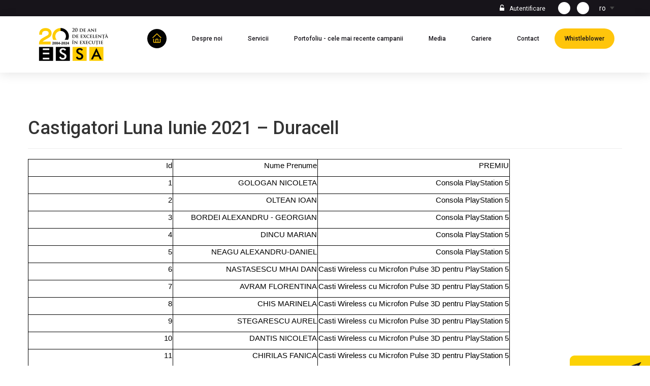

--- FILE ---
content_type: text/html; charset=UTF-8
request_url: https://www.essagroup.ro/regulamentevechi/item/?id=6141ae53f073943c211961b1
body_size: 6367
content:
<!DOCTYPE html>
<html lang="ro">
<head>
    <meta charset="UTF-8">
    <meta http-equiv="Page-Enter" content="RevealTrans(Duration=0,Transition=0)"/>
    <meta http-equiv="X-UA-Compatible" content="IE=edge,chrome=1"/>
    <meta name="viewport"
          content="width=device-width, initial-scale=1 initial-scale=1.0, maximum-scale=1.0, user-scalable=no">
    <title>ESSA GROUP</title>
<meta name="og:title" content="ESSA GROUP" />
<meta name="og:url" content="https://www.essagroup.ro/regulamentevechi/item/" />
<link type="text/css" rel="stylesheet" href="/vendor/xf/assets/src/font-awesome_6/css/fontawesome.min.css" media="all" />
<link type="text/css" rel="stylesheet" href="/vendor/xf/assets/src/font-awesome_6/css/solid.min.css" media="all" />
<link type="text/css" rel="stylesheet" href="/vendor/xf/assets/src/font-awesome_6/css/regular.min.css" media="all" />
<link type="text/css" rel="stylesheet" href="/application/mod/mod_msg/libraries/assets/style.css" media="all" />
<link type="text/css" rel="stylesheet" href="/vendor/xf/assets/src/jquery-ui_1.12/jquery-ui.min.css" media="all" />
<link type="text/css" rel="stylesheet" href="/vendor/xf/assets/src/bootstrap_3/css/bootstrap.min.css" media="all" />
<link type="text/css" rel="stylesheet" href="/vendor/xf/assets/src/sweetalert/sweetalert2.min.css" media="all" />
<link type="text/css" rel="stylesheet" href="/vendor/xf/assets/src/core/core.css" media="all" />
<link type="text/css" rel="stylesheet" href="/vendor/xf/assets/src/datatables-bootstrap3/datatables.min.css" media="all" />
<link type="text/css" rel="stylesheet" href="/application/_live/storelink/views/frontend/css/style.css" media="all" />
<link type="text/css" rel="stylesheet" href="/application/_live/storelink/views/frontend/css/responsive.css" media="all" />
<style type="text/css">#alerts-mod_config-a .menu-text{display:none;}
</style>
<style type="text/css">
                .login-layout #main-container {
                    background-image: url("/application/_live/storelink/views/frontend/img/backgrounds/bg-login.jpg");
                }
            
</style>
<style type="text/css">
        
        table {
            width: 100%;
            text-align: left;
        }
        table td, table th{
            text-align: right;
            min-width: 285px;
        }
        table, th, td {
          border: 1px solid black;
          color: #000;
          padding: 10px;
        }
        table tr[valign=bottom]:first-child td{
            color:#fff;
        }
        
</style>
<link rel="icon" type="image/x-icon" href="/application/_live/storelink/views/frontend/img/favicon.ico">
<script type="text/javascript">BASE_URL='https://www.essagroup.ro';
		        PROJECT='storelink'; 
		        BS_VERSION=3;
		        APP_VERSION=3;
		        IS_FRONTEND=1;
		        LANG='ro';
		        js_files = {};
		        css_files = {};
		        function mapLoadedOk(){console.log('Maps loaded ok!')}</script>

<!--Config Header !-->

</head>

<body class="theme-frontend layout-regulation url-regulamentevechi url-regulamentevechi-item ci-item-6141ae53f073943c211961b1" data-spy="scroll" data-target=".navbar" data-offset="50">

<div class="nav-top">
    
<div class="container flex-top">

    <div class="top-login">
                    <a href="https://www.essagroup.ro/sys/login/">Autentificare</a>
            </div>

    <div class="top-social">
        <div class="widget widget-default widget_social social_media " id="wig-5d10a584a355991df75c6d62"><div class = "widget-body"> <a target="_blank" href="https://www.linkedin.com/company/essa-group-romania/"><i class="fab fa-linkedin"></i></a>
                    <a target="_blank" href="https://www.facebook.com/essagroup.ro/"><i class="fab fa-facebook"></i></a> </div></div>    </div>
    <li class="langs">
        <a class="flex-lang-resp" href="javascript:void(0)" onclick="$('.elem-flag').toggle()">
            <span class="lang-class">ro</span>
            <img class="arrow-lang" src="/application/_live/storelink/views/frontend/img/fArrowDown.png"/>
        </a>
        <ul class="elem-flag">
                                <li><a href="https://www.essagroup.ro/?lang=ro">ro</a></li>
                                    <li><a href="https://www.essagroup.ro/?lang=en">en</a></li>
                        </ul>
    </li>
</div>
</div>

<div class="main-menu">
    <div class="widget widget-default widget_cms_view main_menu " id="wig-5d10a53fa355994425621244"><div class = "widget-body"> <div class="container">
    
    <div class="menu-left">
        <a href="https://www.essagroup.ro/"><img class="logo-menu-header" src="https://essagroup.ro/assets/timthumb.php?src=/application/_live/storelink/views/frontend/img/ESSA_20_de_ani.png&w=150&h=150&zc=3&q=100" alt="Logo"></a>
    </div>


    <!-- Collapsible content -->
    <div class="collapse navbar-collapse" id="navbarSupportedContent1">
                    <ul class="navbar-nav mr-auto menu-right">
                <li class="nav-item">
                    <a class="nav-link" href="https://www.essagroup.ro/"><img width="38" height="38" src="/application/_live/storelink/views/frontend/img/ic-home.svg" alt="Home"></a>
                </li>
                                    <li class="nav-item ">
                        <a class="nav-link nav-link-despre noi" href="https://www.essagroup.ro/page/?id=5d10a3a0a355991e0043229e">Despre noi <span class="sr-only">(current)</span></a>
                    </li>
                                    <li class="nav-item ">
                        <a class="nav-link nav-link-servicii" href="https://www.essagroup.ro/servicii/">Servicii <span class="sr-only">(current)</span></a>
                    </li>
                                    <li class="nav-item ">
                        <a class="nav-link nav-link-portofoliu - cele mai recente campanii" href="https://www.essagroup.ro/portofoliu/">Portofoliu - cele mai recente campanii <span class="sr-only">(current)</span></a>
                    </li>
                                    <li class="nav-item ">
                        <a class="nav-link nav-link-media" href="https://www.essagroup.ro/media/">Media <span class="sr-only">(current)</span></a>
                    </li>
                                    <li class="nav-item ">
                        <a class="nav-link nav-link-cariere" href="https://www.essagroup.ro/cariere/">Cariere <span class="sr-only">(current)</span></a>
                    </li>
                                    <li class="nav-item ">
                        <a class="nav-link nav-link-contact" href="https://www.essagroup.ro/contact/">Contact <span class="sr-only">(current)</span></a>
                    </li>
                                    <li class="nav-item ">
                        <a class="nav-link nav-link-whistleblower" href="https://www.essagroup.ro/whistleblowing/">Whistleblower <span class="sr-only">(current)</span></a>
                    </li>
                            </ul>
            </div>
    <!-- Collapse button -->
    <button class="navbar-toggler toggler-example" type="button" data-toggle="collapse" data-target="#navbarSupportedContent1"
            aria-controls="navbarSupportedContent1" aria-expanded="false" aria-label="Toggle navigation"><span class="dark-blue-text"><i
                    class="fas fa-bars fa-1x"></i></span>
    </button>

<!--    <div class="menu-right">-->
<!--        <a href="--><!--"><img width="38" height="38" src="--><!--" alt="Home"></a>-->
<!--        --><!--                <a href="--><!--">--><!--</a>-->
<!--            --><!--    </div>-->

</div> </div></div></div>

<a href="javascript:void(0)" onclick="modal('https://www.essagroup.ro/tools/briefUsModal/', '', { modal : { class : 'brief_us_container' }})" class="briefus">
    <img src="https://essagroup.ro/assets/timthumb.php?src=/application/_live/storelink/views/frontend/img/brief_us.png&w=158&h=53&zc=1">
</a>
<div id="container" class="container regulation">

            <h1>Castigatori Luna Iunie 2021 – Duracell</h1><hr /><table style="border-collapse:collapse; width:572px" width="573">
	<colgroup>
		<col style="width:16pt" width="22" />
		<col style="width:155pt" width="207" />
		<col style="width:258pt" width="344" />
	</colgroup>
	<tbody>
		<tr>
			<td class="xl65" style="border-bottom:1px solid black; height:19px; width:22px; padding-top:1px; padding-right:1px; padding-left:1px; vertical-align:bottom; white-space:nowrap; border-top:1px solid black; border-right:1px solid black; border-left:1px solid black"><span style="font-size:15px"><span style="color:black"><span style="font-weight:400"><span style="font-style:normal"><span style="text-decoration:none"><span style="font-family:Calibri,sans-serif">Id</span></span></span></span></span></span></td>
			<td class="xl65" style="border-bottom:1px solid black; width:207px; padding-top:1px; padding-right:1px; padding-left:1px; vertical-align:bottom; white-space:nowrap; border-top:1px solid black; border-right:1px solid black; border-left:none"><span style="font-size:15px"><span style="color:black"><span style="font-weight:400"><span style="font-style:normal"><span style="text-decoration:none"><span style="font-family:Calibri,sans-serif">Nume Prenume</span></span></span></span></span></span></td>
			<td class="xl65" style="border-bottom:1px solid black; width:344px; padding-top:1px; padding-right:1px; padding-left:1px; vertical-align:bottom; white-space:nowrap; border-top:1px solid black; border-right:1px solid black; border-left:none"><span style="font-size:15px"><span style="color:black"><span style="font-weight:400"><span style="font-style:normal"><span style="text-decoration:none"><span style="font-family:Calibri,sans-serif">PREMIU</span></span></span></span></span></span></td>
		</tr>
		<tr>
			<td align="right" class="xl65" style="border-bottom:1px solid black; height:19px; padding-top:1px; padding-right:1px; padding-left:1px; vertical-align:bottom; white-space:nowrap; border-top:none; border-right:1px solid black; border-left:1px solid black"><span style="font-size:15px"><span style="color:black"><span style="font-weight:400"><span style="font-style:normal"><span style="text-decoration:none"><span style="font-family:Calibri,sans-serif">1</span></span></span></span></span></span></td>
			<td class="xl65" style="border-bottom:1px solid black; padding-top:1px; padding-right:1px; padding-left:1px; vertical-align:bottom; white-space:nowrap; border-top:none; border-right:1px solid black; border-left:none"><span style="font-size:15px"><span style="color:black"><span style="font-weight:400"><span style="font-style:normal"><span style="text-decoration:none"><span style="font-family:Calibri,sans-serif">GOLOGAN NICOLETA</span></span></span></span></span></span></td>
			<td class="xl65" style="border-bottom:1px solid black; padding-top:1px; padding-right:1px; padding-left:1px; vertical-align:bottom; white-space:nowrap; border-top:none; border-right:1px solid black; border-left:none"><span style="font-size:15px"><span style="color:black"><span style="font-weight:400"><span style="font-style:normal"><span style="text-decoration:none"><span style="font-family:Calibri,sans-serif">Consola PlayStation 5</span></span></span></span></span></span></td>
		</tr>
		<tr>
			<td align="right" class="xl65" style="border-bottom:1px solid black; height:19px; padding-top:1px; padding-right:1px; padding-left:1px; vertical-align:bottom; white-space:nowrap; border-top:none; border-right:1px solid black; border-left:1px solid black"><span style="font-size:15px"><span style="color:black"><span style="font-weight:400"><span style="font-style:normal"><span style="text-decoration:none"><span style="font-family:Calibri,sans-serif">2</span></span></span></span></span></span></td>
			<td class="xl65" style="border-bottom:1px solid black; padding-top:1px; padding-right:1px; padding-left:1px; vertical-align:bottom; white-space:nowrap; border-top:none; border-right:1px solid black; border-left:none"><span style="font-size:15px"><span style="color:black"><span style="font-weight:400"><span style="font-style:normal"><span style="text-decoration:none"><span style="font-family:Calibri,sans-serif">OLTEAN IOAN</span></span></span></span></span></span></td>
			<td class="xl65" style="border-bottom:1px solid black; padding-top:1px; padding-right:1px; padding-left:1px; vertical-align:bottom; white-space:nowrap; border-top:none; border-right:1px solid black; border-left:none"><span style="font-size:15px"><span style="color:black"><span style="font-weight:400"><span style="font-style:normal"><span style="text-decoration:none"><span style="font-family:Calibri,sans-serif">Consola PlayStation 5</span></span></span></span></span></span></td>
		</tr>
		<tr>
			<td align="right" class="xl65" style="border-bottom:1px solid black; height:19px; padding-top:1px; padding-right:1px; padding-left:1px; vertical-align:bottom; white-space:nowrap; border-top:none; border-right:1px solid black; border-left:1px solid black"><span style="font-size:15px"><span style="color:black"><span style="font-weight:400"><span style="font-style:normal"><span style="text-decoration:none"><span style="font-family:Calibri,sans-serif">3</span></span></span></span></span></span></td>
			<td class="xl65" style="border-bottom:1px solid black; padding-top:1px; padding-right:1px; padding-left:1px; vertical-align:bottom; white-space:nowrap; border-top:none; border-right:1px solid black; border-left:none"><span style="font-size:15px"><span style="color:black"><span style="font-weight:400"><span style="font-style:normal"><span style="text-decoration:none"><span style="font-family:Calibri,sans-serif">BORDEI ALEXANDRU - GEORGIAN</span></span></span></span></span></span></td>
			<td class="xl65" style="border-bottom:1px solid black; padding-top:1px; padding-right:1px; padding-left:1px; vertical-align:bottom; white-space:nowrap; border-top:none; border-right:1px solid black; border-left:none"><span style="font-size:15px"><span style="color:black"><span style="font-weight:400"><span style="font-style:normal"><span style="text-decoration:none"><span style="font-family:Calibri,sans-serif">Consola PlayStation 5</span></span></span></span></span></span></td>
		</tr>
		<tr>
			<td align="right" class="xl65" style="border-bottom:1px solid black; height:19px; padding-top:1px; padding-right:1px; padding-left:1px; vertical-align:bottom; white-space:nowrap; border-top:none; border-right:1px solid black; border-left:1px solid black"><span style="font-size:15px"><span style="color:black"><span style="font-weight:400"><span style="font-style:normal"><span style="text-decoration:none"><span style="font-family:Calibri,sans-serif">4</span></span></span></span></span></span></td>
			<td class="xl65" style="border-bottom:1px solid black; padding-top:1px; padding-right:1px; padding-left:1px; vertical-align:bottom; white-space:nowrap; border-top:none; border-right:1px solid black; border-left:none"><span style="font-size:15px"><span style="color:black"><span style="font-weight:400"><span style="font-style:normal"><span style="text-decoration:none"><span style="font-family:Calibri,sans-serif">DINCU MARIAN</span></span></span></span></span></span></td>
			<td class="xl65" style="border-bottom:1px solid black; padding-top:1px; padding-right:1px; padding-left:1px; vertical-align:bottom; white-space:nowrap; border-top:none; border-right:1px solid black; border-left:none"><span style="font-size:15px"><span style="color:black"><span style="font-weight:400"><span style="font-style:normal"><span style="text-decoration:none"><span style="font-family:Calibri,sans-serif">Consola PlayStation 5</span></span></span></span></span></span></td>
		</tr>
		<tr>
			<td align="right" class="xl65" style="border-bottom:1px solid black; height:19px; padding-top:1px; padding-right:1px; padding-left:1px; vertical-align:bottom; white-space:nowrap; border-top:none; border-right:1px solid black; border-left:1px solid black"><span style="font-size:15px"><span style="color:black"><span style="font-weight:400"><span style="font-style:normal"><span style="text-decoration:none"><span style="font-family:Calibri,sans-serif">5</span></span></span></span></span></span></td>
			<td class="xl65" style="border-bottom:1px solid black; padding-top:1px; padding-right:1px; padding-left:1px; vertical-align:bottom; white-space:nowrap; border-top:none; border-right:1px solid black; border-left:none"><span style="font-size:15px"><span style="color:black"><span style="font-weight:400"><span style="font-style:normal"><span style="text-decoration:none"><span style="font-family:Calibri,sans-serif">NEAGU ALEXANDRU-DANIEL</span></span></span></span></span></span></td>
			<td class="xl65" style="border-bottom:1px solid black; padding-top:1px; padding-right:1px; padding-left:1px; vertical-align:bottom; white-space:nowrap; border-top:none; border-right:1px solid black; border-left:none"><span style="font-size:15px"><span style="color:black"><span style="font-weight:400"><span style="font-style:normal"><span style="text-decoration:none"><span style="font-family:Calibri,sans-serif">Consola PlayStation 5</span></span></span></span></span></span></td>
		</tr>
		<tr>
			<td align="right" class="xl65" style="border-bottom:1px solid black; height:19px; padding-top:1px; padding-right:1px; padding-left:1px; vertical-align:bottom; white-space:nowrap; border-top:none; border-right:1px solid black; border-left:1px solid black"><span style="font-size:15px"><span style="color:black"><span style="font-weight:400"><span style="font-style:normal"><span style="text-decoration:none"><span style="font-family:Calibri,sans-serif">6</span></span></span></span></span></span></td>
			<td class="xl65" style="border-bottom:1px solid black; padding-top:1px; padding-right:1px; padding-left:1px; vertical-align:bottom; white-space:nowrap; border-top:none; border-right:1px solid black; border-left:none"><span style="font-size:15px"><span style="color:black"><span style="font-weight:400"><span style="font-style:normal"><span style="text-decoration:none"><span style="font-family:Calibri,sans-serif">NASTASESCU MHAI DAN</span></span></span></span></span></span></td>
			<td class="xl65" style="border-bottom:1px solid black; padding-top:1px; padding-right:1px; padding-left:1px; vertical-align:bottom; white-space:nowrap; border-top:none; border-right:1px solid black; border-left:none"><span style="font-size:15px"><span style="color:black"><span style="font-weight:400"><span style="font-style:normal"><span style="text-decoration:none"><span style="font-family:Calibri,sans-serif">Casti Wireless cu Microfon Pulse 3D pentru PlayStation 5</span></span></span></span></span></span></td>
		</tr>
		<tr>
			<td align="right" class="xl65" style="border-bottom:1px solid black; height:19px; padding-top:1px; padding-right:1px; padding-left:1px; vertical-align:bottom; white-space:nowrap; border-top:none; border-right:1px solid black; border-left:1px solid black"><span style="font-size:15px"><span style="color:black"><span style="font-weight:400"><span style="font-style:normal"><span style="text-decoration:none"><span style="font-family:Calibri,sans-serif">7</span></span></span></span></span></span></td>
			<td class="xl65" style="border-bottom:1px solid black; padding-top:1px; padding-right:1px; padding-left:1px; vertical-align:bottom; white-space:nowrap; border-top:none; border-right:1px solid black; border-left:none"><span style="font-size:15px"><span style="color:black"><span style="font-weight:400"><span style="font-style:normal"><span style="text-decoration:none"><span style="font-family:Calibri,sans-serif">AVRAM FLORENTINA</span></span></span></span></span></span></td>
			<td class="xl65" style="border-bottom:1px solid black; padding-top:1px; padding-right:1px; padding-left:1px; vertical-align:bottom; white-space:nowrap; border-top:none; border-right:1px solid black; border-left:none"><span style="font-size:15px"><span style="color:black"><span style="font-weight:400"><span style="font-style:normal"><span style="text-decoration:none"><span style="font-family:Calibri,sans-serif">Casti Wireless cu Microfon Pulse 3D pentru PlayStation 5</span></span></span></span></span></span></td>
		</tr>
		<tr>
			<td align="right" class="xl65" style="border-bottom:1px solid black; height:19px; padding-top:1px; padding-right:1px; padding-left:1px; vertical-align:bottom; white-space:nowrap; border-top:none; border-right:1px solid black; border-left:1px solid black"><span style="font-size:15px"><span style="color:black"><span style="font-weight:400"><span style="font-style:normal"><span style="text-decoration:none"><span style="font-family:Calibri,sans-serif">8</span></span></span></span></span></span></td>
			<td class="xl65" style="border-bottom:1px solid black; padding-top:1px; padding-right:1px; padding-left:1px; vertical-align:bottom; white-space:nowrap; border-top:none; border-right:1px solid black; border-left:none"><span style="font-size:15px"><span style="color:black"><span style="font-weight:400"><span style="font-style:normal"><span style="text-decoration:none"><span style="font-family:Calibri,sans-serif">CHIS MARINELA</span></span></span></span></span></span></td>
			<td class="xl65" style="border-bottom:1px solid black; padding-top:1px; padding-right:1px; padding-left:1px; vertical-align:bottom; white-space:nowrap; border-top:none; border-right:1px solid black; border-left:none"><span style="font-size:15px"><span style="color:black"><span style="font-weight:400"><span style="font-style:normal"><span style="text-decoration:none"><span style="font-family:Calibri,sans-serif">Casti Wireless cu Microfon Pulse 3D pentru PlayStation 5</span></span></span></span></span></span></td>
		</tr>
		<tr>
			<td align="right" class="xl65" style="border-bottom:1px solid black; height:19px; padding-top:1px; padding-right:1px; padding-left:1px; vertical-align:bottom; white-space:nowrap; border-top:none; border-right:1px solid black; border-left:1px solid black"><span style="font-size:15px"><span style="color:black"><span style="font-weight:400"><span style="font-style:normal"><span style="text-decoration:none"><span style="font-family:Calibri,sans-serif">9</span></span></span></span></span></span></td>
			<td class="xl65" style="border-bottom:1px solid black; padding-top:1px; padding-right:1px; padding-left:1px; vertical-align:bottom; white-space:nowrap; border-top:none; border-right:1px solid black; border-left:none"><span style="font-size:15px"><span style="color:black"><span style="font-weight:400"><span style="font-style:normal"><span style="text-decoration:none"><span style="font-family:Calibri,sans-serif">STEGARESCU AUREL</span></span></span></span></span></span></td>
			<td class="xl65" style="border-bottom:1px solid black; padding-top:1px; padding-right:1px; padding-left:1px; vertical-align:bottom; white-space:nowrap; border-top:none; border-right:1px solid black; border-left:none"><span style="font-size:15px"><span style="color:black"><span style="font-weight:400"><span style="font-style:normal"><span style="text-decoration:none"><span style="font-family:Calibri,sans-serif">Casti Wireless cu Microfon Pulse 3D pentru PlayStation 5</span></span></span></span></span></span></td>
		</tr>
		<tr>
			<td align="right" class="xl65" style="border-bottom:1px solid black; height:19px; padding-top:1px; padding-right:1px; padding-left:1px; vertical-align:bottom; white-space:nowrap; border-top:none; border-right:1px solid black; border-left:1px solid black"><span style="font-size:15px"><span style="color:black"><span style="font-weight:400"><span style="font-style:normal"><span style="text-decoration:none"><span style="font-family:Calibri,sans-serif">10</span></span></span></span></span></span></td>
			<td class="xl65" style="border-bottom:1px solid black; padding-top:1px; padding-right:1px; padding-left:1px; vertical-align:bottom; white-space:nowrap; border-top:none; border-right:1px solid black; border-left:none"><span style="font-size:15px"><span style="color:black"><span style="font-weight:400"><span style="font-style:normal"><span style="text-decoration:none"><span style="font-family:Calibri,sans-serif">DANTIS NICOLETA</span></span></span></span></span></span></td>
			<td class="xl65" style="border-bottom:1px solid black; padding-top:1px; padding-right:1px; padding-left:1px; vertical-align:bottom; white-space:nowrap; border-top:none; border-right:1px solid black; border-left:none"><span style="font-size:15px"><span style="color:black"><span style="font-weight:400"><span style="font-style:normal"><span style="text-decoration:none"><span style="font-family:Calibri,sans-serif">Casti Wireless cu Microfon Pulse 3D pentru PlayStation 5</span></span></span></span></span></span></td>
		</tr>
		<tr>
			<td align="right" class="xl65" style="border-bottom:1px solid black; height:19px; padding-top:1px; padding-right:1px; padding-left:1px; vertical-align:bottom; white-space:nowrap; border-top:none; border-right:1px solid black; border-left:1px solid black"><span style="font-size:15px"><span style="color:black"><span style="font-weight:400"><span style="font-style:normal"><span style="text-decoration:none"><span style="font-family:Calibri,sans-serif">11</span></span></span></span></span></span></td>
			<td class="xl65" style="border-bottom:1px solid black; padding-top:1px; padding-right:1px; padding-left:1px; vertical-align:bottom; white-space:nowrap; border-top:none; border-right:1px solid black; border-left:none"><span style="font-size:15px"><span style="color:black"><span style="font-weight:400"><span style="font-style:normal"><span style="text-decoration:none"><span style="font-family:Calibri,sans-serif">CHIRILAS FANICA</span></span></span></span></span></span></td>
			<td class="xl65" style="border-bottom:1px solid black; padding-top:1px; padding-right:1px; padding-left:1px; vertical-align:bottom; white-space:nowrap; border-top:none; border-right:1px solid black; border-left:none"><span style="font-size:15px"><span style="color:black"><span style="font-weight:400"><span style="font-style:normal"><span style="text-decoration:none"><span style="font-family:Calibri,sans-serif">Casti Wireless cu Microfon Pulse 3D pentru PlayStation 5</span></span></span></span></span></span></td>
		</tr>
		<tr>
			<td align="right" class="xl65" style="border-bottom:1px solid black; height:19px; padding-top:1px; padding-right:1px; padding-left:1px; vertical-align:bottom; white-space:nowrap; border-top:none; border-right:1px solid black; border-left:1px solid black"><span style="font-size:15px"><span style="color:black"><span style="font-weight:400"><span style="font-style:normal"><span style="text-decoration:none"><span style="font-family:Calibri,sans-serif">12</span></span></span></span></span></span></td>
			<td class="xl65" style="border-bottom:1px solid black; padding-top:1px; padding-right:1px; padding-left:1px; vertical-align:bottom; white-space:nowrap; border-top:none; border-right:1px solid black; border-left:none"><span style="font-size:15px"><span style="color:black"><span style="font-weight:400"><span style="font-style:normal"><span style="text-decoration:none"><span style="font-family:Calibri,sans-serif">DEANCOU DANIELA</span></span></span></span></span></span></td>
			<td class="xl65" style="border-bottom:1px solid black; padding-top:1px; padding-right:1px; padding-left:1px; vertical-align:bottom; white-space:nowrap; border-top:none; border-right:1px solid black; border-left:none"><span style="font-size:15px"><span style="color:black"><span style="font-weight:400"><span style="font-style:normal"><span style="text-decoration:none"><span style="font-family:Calibri,sans-serif">Casti Wireless cu Microfon Pulse 3D pentru PlayStation 5</span></span></span></span></span></span></td>
		</tr>
		<tr>
			<td align="right" class="xl65" style="border-bottom:1px solid black; height:19px; padding-top:1px; padding-right:1px; padding-left:1px; vertical-align:bottom; white-space:nowrap; border-top:none; border-right:1px solid black; border-left:1px solid black"><span style="font-size:15px"><span style="color:black"><span style="font-weight:400"><span style="font-style:normal"><span style="text-decoration:none"><span style="font-family:Calibri,sans-serif">13</span></span></span></span></span></span></td>
			<td class="xl65" style="border-bottom:1px solid black; padding-top:1px; padding-right:1px; padding-left:1px; vertical-align:bottom; white-space:nowrap; border-top:none; border-right:1px solid black; border-left:none"><span style="font-size:15px"><span style="color:black"><span style="font-weight:400"><span style="font-style:normal"><span style="text-decoration:none"><span style="font-family:Calibri,sans-serif">VISAN IONUT</span></span></span></span></span></span></td>
			<td class="xl65" style="border-bottom:1px solid black; padding-top:1px; padding-right:1px; padding-left:1px; vertical-align:bottom; white-space:nowrap; border-top:none; border-right:1px solid black; border-left:none"><span style="font-size:15px"><span style="color:black"><span style="font-weight:400"><span style="font-style:normal"><span style="text-decoration:none"><span style="font-family:Calibri,sans-serif">Casti Wireless cu Microfon Pulse 3D pentru PlayStation 5</span></span></span></span></span></span></td>
		</tr>
		<tr>
			<td align="right" class="xl65" style="border-bottom:1px solid black; height:19px; padding-top:1px; padding-right:1px; padding-left:1px; vertical-align:bottom; white-space:nowrap; border-top:none; border-right:1px solid black; border-left:1px solid black"><span style="font-size:15px"><span style="color:black"><span style="font-weight:400"><span style="font-style:normal"><span style="text-decoration:none"><span style="font-family:Calibri,sans-serif">14</span></span></span></span></span></span></td>
			<td class="xl65" style="border-bottom:1px solid black; padding-top:1px; padding-right:1px; padding-left:1px; vertical-align:bottom; white-space:nowrap; border-top:none; border-right:1px solid black; border-left:none"><span style="font-size:15px"><span style="color:black"><span style="font-weight:400"><span style="font-style:normal"><span style="text-decoration:none"><span style="font-family:Calibri,sans-serif">POPA MICA</span></span></span></span></span></span></td>
			<td class="xl65" style="border-bottom:1px solid black; padding-top:1px; padding-right:1px; padding-left:1px; vertical-align:bottom; white-space:nowrap; border-top:none; border-right:1px solid black; border-left:none"><span style="font-size:15px"><span style="color:black"><span style="font-weight:400"><span style="font-style:normal"><span style="text-decoration:none"><span style="font-family:Calibri,sans-serif">Casti Wireless cu Microfon Pulse 3D pentru PlayStation 5</span></span></span></span></span></span></td>
		</tr>
		<tr>
			<td align="right" class="xl65" style="border-bottom:1px solid black; height:19px; padding-top:1px; padding-right:1px; padding-left:1px; vertical-align:bottom; white-space:nowrap; border-top:none; border-right:1px solid black; border-left:1px solid black"><span style="font-size:15px"><span style="color:black"><span style="font-weight:400"><span style="font-style:normal"><span style="text-decoration:none"><span style="font-family:Calibri,sans-serif">15</span></span></span></span></span></span></td>
			<td class="xl65" style="border-bottom:1px solid black; padding-top:1px; padding-right:1px; padding-left:1px; vertical-align:bottom; white-space:nowrap; border-top:none; border-right:1px solid black; border-left:none"><span style="font-size:15px"><span style="color:black"><span style="font-weight:400"><span style="font-style:normal"><span style="text-decoration:none"><span style="font-family:Calibri,sans-serif">ZAHARIA LIVIA</span></span></span></span></span></span></td>
			<td class="xl65" style="border-bottom:1px solid black; padding-top:1px; padding-right:1px; padding-left:1px; vertical-align:bottom; white-space:nowrap; border-top:none; border-right:1px solid black; border-left:none"><span style="font-size:15px"><span style="color:black"><span style="font-weight:400"><span style="font-style:normal"><span style="text-decoration:none"><span style="font-family:Calibri,sans-serif">Casti Wireless cu Microfon Pulse 3D pentru PlayStation 5</span></span></span></span></span></span></td>
		</tr>
		<tr>
			<td align="right" class="xl65" style="border-bottom:1px solid black; height:19px; padding-top:1px; padding-right:1px; padding-left:1px; vertical-align:bottom; white-space:nowrap; border-top:none; border-right:1px solid black; border-left:1px solid black"><span style="font-size:15px"><span style="color:black"><span style="font-weight:400"><span style="font-style:normal"><span style="text-decoration:none"><span style="font-family:Calibri,sans-serif">16</span></span></span></span></span></span></td>
			<td class="xl65" style="border-bottom:1px solid black; padding-top:1px; padding-right:1px; padding-left:1px; vertical-align:bottom; white-space:nowrap; border-top:none; border-right:1px solid black; border-left:none"><span style="font-size:15px"><span style="color:black"><span style="font-weight:400"><span style="font-style:normal"><span style="text-decoration:none"><span style="font-family:Calibri,sans-serif">CRACIUN LORENA</span></span></span></span></span></span></td>
			<td class="xl65" style="border-bottom:1px solid black; padding-top:1px; padding-right:1px; padding-left:1px; vertical-align:bottom; white-space:nowrap; border-top:none; border-right:1px solid black; border-left:none"><span style="font-size:15px"><span style="color:black"><span style="font-weight:400"><span style="font-style:normal"><span style="text-decoration:none"><span style="font-family:Calibri,sans-serif">Casti bluetooth Huawei FreeBuds Pro, Silver Frost</span></span></span></span></span></span></td>
		</tr>
		<tr>
			<td align="right" class="xl65" style="border-bottom:1px solid black; height:19px; padding-top:1px; padding-right:1px; padding-left:1px; vertical-align:bottom; white-space:nowrap; border-top:none; border-right:1px solid black; border-left:1px solid black"><span style="font-size:15px"><span style="color:black"><span style="font-weight:400"><span style="font-style:normal"><span style="text-decoration:none"><span style="font-family:Calibri,sans-serif">17</span></span></span></span></span></span></td>
			<td class="xl65" style="border-bottom:1px solid black; padding-top:1px; padding-right:1px; padding-left:1px; vertical-align:bottom; white-space:nowrap; border-top:none; border-right:1px solid black; border-left:none"><span style="font-size:15px"><span style="color:black"><span style="font-weight:400"><span style="font-style:normal"><span style="text-decoration:none"><span style="font-family:Calibri,sans-serif">MARGEAN IULIANA</span></span></span></span></span></span></td>
			<td class="xl65" style="border-bottom:1px solid black; padding-top:1px; padding-right:1px; padding-left:1px; vertical-align:bottom; white-space:nowrap; border-top:none; border-right:1px solid black; border-left:none"><span style="font-size:15px"><span style="color:black"><span style="font-weight:400"><span style="font-style:normal"><span style="text-decoration:none"><span style="font-family:Calibri,sans-serif">Casti bluetooth Huawei FreeBuds Pro, Silver Frost</span></span></span></span></span></span></td>
		</tr>
		<tr>
			<td align="right" class="xl65" style="border-bottom:1px solid black; height:19px; padding-top:1px; padding-right:1px; padding-left:1px; vertical-align:bottom; white-space:nowrap; border-top:none; border-right:1px solid black; border-left:1px solid black"><span style="font-size:15px"><span style="color:black"><span style="font-weight:400"><span style="font-style:normal"><span style="text-decoration:none"><span style="font-family:Calibri,sans-serif">18</span></span></span></span></span></span></td>
			<td class="xl65" style="border-bottom:1px solid black; padding-top:1px; padding-right:1px; padding-left:1px; vertical-align:bottom; white-space:nowrap; border-top:none; border-right:1px solid black; border-left:none"><span style="font-size:15px"><span style="color:black"><span style="font-weight:400"><span style="font-style:normal"><span style="text-decoration:none"><span style="font-family:Calibri,sans-serif">DANAILA MIA</span></span></span></span></span></span></td>
			<td class="xl65" style="border-bottom:1px solid black; padding-top:1px; padding-right:1px; padding-left:1px; vertical-align:bottom; white-space:nowrap; border-top:none; border-right:1px solid black; border-left:none"><span style="font-size:15px"><span style="color:black"><span style="font-weight:400"><span style="font-style:normal"><span style="text-decoration:none"><span style="font-family:Calibri,sans-serif">Casti bluetooth Huawei FreeBuds Pro, Silver Frost</span></span></span></span></span></span></td>
		</tr>
		<tr>
			<td align="right" class="xl65" style="border-bottom:1px solid black; height:19px; padding-top:1px; padding-right:1px; padding-left:1px; vertical-align:bottom; white-space:nowrap; border-top:none; border-right:1px solid black; border-left:1px solid black"><span style="font-size:15px"><span style="color:black"><span style="font-weight:400"><span style="font-style:normal"><span style="text-decoration:none"><span style="font-family:Calibri,sans-serif">19</span></span></span></span></span></span></td>
			<td class="xl65" style="border-bottom:1px solid black; padding-top:1px; padding-right:1px; padding-left:1px; vertical-align:bottom; white-space:nowrap; border-top:none; border-right:1px solid black; border-left:none"><span style="font-size:15px"><span style="color:black"><span style="font-weight:400"><span style="font-style:normal"><span style="text-decoration:none"><span style="font-family:Calibri,sans-serif">PRICOPE MARIA MADALINA</span></span></span></span></span></span></td>
			<td class="xl65" style="border-bottom:1px solid black; padding-top:1px; padding-right:1px; padding-left:1px; vertical-align:bottom; white-space:nowrap; border-top:none; border-right:1px solid black; border-left:none"><span style="font-size:15px"><span style="color:black"><span style="font-weight:400"><span style="font-style:normal"><span style="text-decoration:none"><span style="font-family:Calibri,sans-serif">Casti bluetooth Huawei FreeBuds Pro, Silver Frost</span></span></span></span></span></span></td>
		</tr>
		<tr>
			<td align="right" class="xl65" style="border-bottom:1px solid black; height:19px; padding-top:1px; padding-right:1px; padding-left:1px; vertical-align:bottom; white-space:nowrap; border-top:none; border-right:1px solid black; border-left:1px solid black"><span style="font-size:15px"><span style="color:black"><span style="font-weight:400"><span style="font-style:normal"><span style="text-decoration:none"><span style="font-family:Calibri,sans-serif">20</span></span></span></span></span></span></td>
			<td class="xl65" style="border-bottom:1px solid black; padding-top:1px; padding-right:1px; padding-left:1px; vertical-align:bottom; white-space:nowrap; border-top:none; border-right:1px solid black; border-left:none"><span style="font-size:15px"><span style="color:black"><span style="font-weight:400"><span style="font-style:normal"><span style="text-decoration:none"><span style="font-family:Calibri,sans-serif">STANCIU OVIDIU</span></span></span></span></span></span></td>
			<td class="xl65" style="border-bottom:1px solid black; padding-top:1px; padding-right:1px; padding-left:1px; vertical-align:bottom; white-space:nowrap; border-top:none; border-right:1px solid black; border-left:none"><span style="font-size:15px"><span style="color:black"><span style="font-weight:400"><span style="font-style:normal"><span style="text-decoration:none"><span style="font-family:Calibri,sans-serif">Casti bluetooth Huawei FreeBuds Pro, Silver Frost</span></span></span></span></span></span></td>
		</tr>
		<tr>
			<td align="right" class="xl65" style="border-bottom:1px solid black; height:19px; padding-top:1px; padding-right:1px; padding-left:1px; vertical-align:bottom; white-space:nowrap; border-top:none; border-right:1px solid black; border-left:1px solid black"><span style="font-size:15px"><span style="color:black"><span style="font-weight:400"><span style="font-style:normal"><span style="text-decoration:none"><span style="font-family:Calibri,sans-serif">21</span></span></span></span></span></span></td>
			<td class="xl65" style="border-bottom:1px solid black; padding-top:1px; padding-right:1px; padding-left:1px; vertical-align:bottom; white-space:nowrap; border-top:none; border-right:1px solid black; border-left:none"><span style="font-size:15px"><span style="color:black"><span style="font-weight:400"><span style="font-style:normal"><span style="text-decoration:none"><span style="font-family:Calibri,sans-serif">STANCIU DENISA</span></span></span></span></span></span></td>
			<td class="xl65" style="border-bottom:1px solid black; padding-top:1px; padding-right:1px; padding-left:1px; vertical-align:bottom; white-space:nowrap; border-top:none; border-right:1px solid black; border-left:none"><span style="font-size:15px"><span style="color:black"><span style="font-weight:400"><span style="font-style:normal"><span style="text-decoration:none"><span style="font-family:Calibri,sans-serif">Casti bluetooth Huawei FreeBuds Pro, Silver Frost</span></span></span></span></span></span></td>
		</tr>
		<tr>
			<td align="right" class="xl65" style="border-bottom:1px solid black; height:19px; padding-top:1px; padding-right:1px; padding-left:1px; vertical-align:bottom; white-space:nowrap; border-top:none; border-right:1px solid black; border-left:1px solid black"><span style="font-size:15px"><span style="color:black"><span style="font-weight:400"><span style="font-style:normal"><span style="text-decoration:none"><span style="font-family:Calibri,sans-serif">22</span></span></span></span></span></span></td>
			<td class="xl65" style="border-bottom:1px solid black; padding-top:1px; padding-right:1px; padding-left:1px; vertical-align:bottom; white-space:nowrap; border-top:none; border-right:1px solid black; border-left:none"><span style="font-size:15px"><span style="color:black"><span style="font-weight:400"><span style="font-style:normal"><span style="text-decoration:none"><span style="font-family:Calibri,sans-serif">ZLOTA ANDREI</span></span></span></span></span></span></td>
			<td class="xl65" style="border-bottom:1px solid black; padding-top:1px; padding-right:1px; padding-left:1px; vertical-align:bottom; white-space:nowrap; border-top:none; border-right:1px solid black; border-left:none"><span style="font-size:15px"><span style="color:black"><span style="font-weight:400"><span style="font-style:normal"><span style="text-decoration:none"><span style="font-family:Calibri,sans-serif">Casti bluetooth Huawei FreeBuds Pro, Silver Frost</span></span></span></span></span></span></td>
		</tr>
		<tr>
			<td align="right" class="xl65" style="border-bottom:1px solid black; height:19px; padding-top:1px; padding-right:1px; padding-left:1px; vertical-align:bottom; white-space:nowrap; border-top:none; border-right:1px solid black; border-left:1px solid black"><span style="font-size:15px"><span style="color:black"><span style="font-weight:400"><span style="font-style:normal"><span style="text-decoration:none"><span style="font-family:Calibri,sans-serif">23</span></span></span></span></span></span></td>
			<td class="xl65" style="border-bottom:1px solid black; padding-top:1px; padding-right:1px; padding-left:1px; vertical-align:bottom; white-space:nowrap; border-top:none; border-right:1px solid black; border-left:none"><span style="font-size:15px"><span style="color:black"><span style="font-weight:400"><span style="font-style:normal"><span style="text-decoration:none"><span style="font-family:Calibri,sans-serif">NEGOIESCU CATALIN</span></span></span></span></span></span></td>
			<td class="xl65" style="border-bottom:1px solid black; padding-top:1px; padding-right:1px; padding-left:1px; vertical-align:bottom; white-space:nowrap; border-top:none; border-right:1px solid black; border-left:none"><span style="font-size:15px"><span style="color:black"><span style="font-weight:400"><span style="font-style:normal"><span style="text-decoration:none"><span style="font-family:Calibri,sans-serif">Casti bluetooth Huawei FreeBuds Pro, Silver Frost</span></span></span></span></span></span></td>
		</tr>
		<tr>
			<td align="right" class="xl65" style="border-bottom:1px solid black; height:19px; padding-top:1px; padding-right:1px; padding-left:1px; vertical-align:bottom; white-space:nowrap; border-top:none; border-right:1px solid black; border-left:1px solid black"><span style="font-size:15px"><span style="color:black"><span style="font-weight:400"><span style="font-style:normal"><span style="text-decoration:none"><span style="font-family:Calibri,sans-serif">24</span></span></span></span></span></span></td>
			<td class="xl65" style="border-bottom:1px solid black; padding-top:1px; padding-right:1px; padding-left:1px; vertical-align:bottom; white-space:nowrap; border-top:none; border-right:1px solid black; border-left:none"><span style="font-size:15px"><span style="color:black"><span style="font-weight:400"><span style="font-style:normal"><span style="text-decoration:none"><span style="font-family:Calibri,sans-serif">CRETU VIORICA</span></span></span></span></span></span></td>
			<td class="xl65" style="border-bottom:1px solid black; padding-top:1px; padding-right:1px; padding-left:1px; vertical-align:bottom; white-space:nowrap; border-top:none; border-right:1px solid black; border-left:none"><span style="font-size:15px"><span style="color:black"><span style="font-weight:400"><span style="font-style:normal"><span style="text-decoration:none"><span style="font-family:Calibri,sans-serif">Casti bluetooth Huawei FreeBuds Pro, Silver Frost</span></span></span></span></span></span></td>
		</tr>
		<tr>
			<td align="right" class="xl65" style="border-bottom:1px solid black; height:19px; padding-top:1px; padding-right:1px; padding-left:1px; vertical-align:bottom; white-space:nowrap; border-top:none; border-right:1px solid black; border-left:1px solid black"><span style="font-size:15px"><span style="color:black"><span style="font-weight:400"><span style="font-style:normal"><span style="text-decoration:none"><span style="font-family:Calibri,sans-serif">25</span></span></span></span></span></span></td>
			<td class="xl65" style="border-bottom:1px solid black; padding-top:1px; padding-right:1px; padding-left:1px; vertical-align:bottom; white-space:nowrap; border-top:none; border-right:1px solid black; border-left:none"><span style="font-size:15px"><span style="color:black"><span style="font-weight:400"><span style="font-style:normal"><span style="text-decoration:none"><span style="font-family:Calibri,sans-serif">POPESCU ELENA</span></span></span></span></span></span></td>
			<td class="xl65" style="border-bottom:1px solid black; padding-top:1px; padding-right:1px; padding-left:1px; vertical-align:bottom; white-space:nowrap; border-top:none; border-right:1px solid black; border-left:none"><span style="font-size:15px"><span style="color:black"><span style="font-weight:400"><span style="font-style:normal"><span style="text-decoration:none"><span style="font-family:Calibri,sans-serif">Casti bluetooth Huawei FreeBuds Pro, Silver Frost</span></span></span></span></span></span></td>
		</tr>
		<tr>
			<td align="right" class="xl65" style="border-bottom:1px solid black; height:19px; padding-top:1px; padding-right:1px; padding-left:1px; vertical-align:bottom; white-space:nowrap; border-top:none; border-right:1px solid black; border-left:1px solid black"><span style="font-size:15px"><span style="color:black"><span style="font-weight:400"><span style="font-style:normal"><span style="text-decoration:none"><span style="font-family:Calibri,sans-serif">26</span></span></span></span></span></span></td>
			<td class="xl65" style="border-bottom:1px solid black; padding-top:1px; padding-right:1px; padding-left:1px; vertical-align:bottom; white-space:nowrap; border-top:none; border-right:1px solid black; border-left:none"><span style="font-size:15px"><span style="color:black"><span style="font-weight:400"><span style="font-style:normal"><span style="text-decoration:none"><span style="font-family:Calibri,sans-serif">IGNEA MARIA</span></span></span></span></span></span></td>
			<td class="xl65" style="border-bottom:1px solid black; padding-top:1px; padding-right:1px; padding-left:1px; vertical-align:bottom; white-space:nowrap; border-top:none; border-right:1px solid black; border-left:none"><span style="font-size:15px"><span style="color:black"><span style="font-weight:400"><span style="font-style:normal"><span style="text-decoration:none"><span style="font-family:Calibri,sans-serif">Casti bluetooth Huawei FreeBuds Pro, Silver Frost</span></span></span></span></span></span></td>
		</tr>
		<tr>
			<td align="right" class="xl65" style="border-bottom:1px solid black; height:19px; padding-top:1px; padding-right:1px; padding-left:1px; vertical-align:bottom; white-space:nowrap; border-top:none; border-right:1px solid black; border-left:1px solid black"><span style="font-size:15px"><span style="color:black"><span style="font-weight:400"><span style="font-style:normal"><span style="text-decoration:none"><span style="font-family:Calibri,sans-serif">27</span></span></span></span></span></span></td>
			<td class="xl65" style="border-bottom:1px solid black; padding-top:1px; padding-right:1px; padding-left:1px; vertical-align:bottom; white-space:nowrap; border-top:none; border-right:1px solid black; border-left:none"><span style="font-size:15px"><span style="color:black"><span style="font-weight:400"><span style="font-style:normal"><span style="text-decoration:none"><span style="font-family:Calibri,sans-serif">BARTLET DANA</span></span></span></span></span></span></td>
			<td class="xl65" style="border-bottom:1px solid black; padding-top:1px; padding-right:1px; padding-left:1px; vertical-align:bottom; white-space:nowrap; border-top:none; border-right:1px solid black; border-left:none"><span style="font-size:15px"><span style="color:black"><span style="font-weight:400"><span style="font-style:normal"><span style="text-decoration:none"><span style="font-family:Calibri,sans-serif">Casti bluetooth Huawei FreeBuds Pro, Silver Frost</span></span></span></span></span></span></td>
		</tr>
		<tr>
			<td align="right" class="xl65" style="border-bottom:1px solid black; height:19px; padding-top:1px; padding-right:1px; padding-left:1px; vertical-align:bottom; white-space:nowrap; border-top:none; border-right:1px solid black; border-left:1px solid black"><span style="font-size:15px"><span style="color:black"><span style="font-weight:400"><span style="font-style:normal"><span style="text-decoration:none"><span style="font-family:Calibri,sans-serif">28</span></span></span></span></span></span></td>
			<td class="xl65" style="border-bottom:1px solid black; padding-top:1px; padding-right:1px; padding-left:1px; vertical-align:bottom; white-space:nowrap; border-top:none; border-right:1px solid black; border-left:none"><span style="font-size:15px"><span style="color:black"><span style="font-weight:400"><span style="font-style:normal"><span style="text-decoration:none"><span style="font-family:Calibri,sans-serif">REGHE IOAN</span></span></span></span></span></span></td>
			<td class="xl65" style="border-bottom:1px solid black; padding-top:1px; padding-right:1px; padding-left:1px; vertical-align:bottom; white-space:nowrap; border-top:none; border-right:1px solid black; border-left:none"><span style="font-size:15px"><span style="color:black"><span style="font-weight:400"><span style="font-style:normal"><span style="text-decoration:none"><span style="font-family:Calibri,sans-serif">Casti bluetooth Huawei FreeBuds Pro, Silver Frost</span></span></span></span></span></span></td>
		</tr>
		<tr>
			<td align="right" class="xl65" style="border-bottom:1px solid black; height:19px; padding-top:1px; padding-right:1px; padding-left:1px; vertical-align:bottom; white-space:nowrap; border-top:none; border-right:1px solid black; border-left:1px solid black"><span style="font-size:15px"><span style="color:black"><span style="font-weight:400"><span style="font-style:normal"><span style="text-decoration:none"><span style="font-family:Calibri,sans-serif">29</span></span></span></span></span></span></td>
			<td class="xl65" style="border-bottom:1px solid black; padding-top:1px; padding-right:1px; padding-left:1px; vertical-align:bottom; white-space:nowrap; border-top:none; border-right:1px solid black; border-left:none"><span style="font-size:15px"><span style="color:black"><span style="font-weight:400"><span style="font-style:normal"><span style="text-decoration:none"><span style="font-family:Calibri,sans-serif">ANDRONE STELA</span></span></span></span></span></span></td>
			<td class="xl65" style="border-bottom:1px solid black; padding-top:1px; padding-right:1px; padding-left:1px; vertical-align:bottom; white-space:nowrap; border-top:none; border-right:1px solid black; border-left:none"><span style="font-size:15px"><span style="color:black"><span style="font-weight:400"><span style="font-style:normal"><span style="text-decoration:none"><span style="font-family:Calibri,sans-serif">Casti bluetooth Huawei FreeBuds Pro, Silver Frost</span></span></span></span></span></span></td>
		</tr>
		<tr>
			<td align="right" class="xl65" style="border-bottom:1px solid black; height:19px; padding-top:1px; padding-right:1px; padding-left:1px; vertical-align:bottom; white-space:nowrap; border-top:none; border-right:1px solid black; border-left:1px solid black"><span style="font-size:15px"><span style="color:black"><span style="font-weight:400"><span style="font-style:normal"><span style="text-decoration:none"><span style="font-family:Calibri,sans-serif">30</span></span></span></span></span></span></td>
			<td class="xl65" style="border-bottom:1px solid black; padding-top:1px; padding-right:1px; padding-left:1px; vertical-align:bottom; white-space:nowrap; border-top:none; border-right:1px solid black; border-left:none"><span style="font-size:15px"><span style="color:black"><span style="font-weight:400"><span style="font-style:normal"><span style="text-decoration:none"><span style="font-family:Calibri,sans-serif">NEGRUTI ELENA</span></span></span></span></span></span></td>
			<td class="xl65" style="border-bottom:1px solid black; padding-top:1px; padding-right:1px; padding-left:1px; vertical-align:bottom; white-space:nowrap; border-top:none; border-right:1px solid black; border-left:none"><span style="font-size:15px"><span style="color:black"><span style="font-weight:400"><span style="font-style:normal"><span style="text-decoration:none"><span style="font-family:Calibri,sans-serif">Casti bluetooth Huawei FreeBuds Pro, Silver Frost</span></span></span></span></span></span></td>
		</tr>
		<tr>
			<td align="right" class="xl65" style="border-bottom:1px solid black; height:19px; padding-top:1px; padding-right:1px; padding-left:1px; vertical-align:bottom; white-space:nowrap; border-top:none; border-right:1px solid black; border-left:1px solid black"><span style="font-size:15px"><span style="color:black"><span style="font-weight:400"><span style="font-style:normal"><span style="text-decoration:none"><span style="font-family:Calibri,sans-serif">31</span></span></span></span></span></span></td>
			<td class="xl65" style="border-bottom:1px solid black; padding-top:1px; padding-right:1px; padding-left:1px; vertical-align:bottom; white-space:nowrap; border-top:none; border-right:1px solid black; border-left:none"><span style="font-size:15px"><span style="color:black"><span style="font-weight:400"><span style="font-style:normal"><span style="text-decoration:none"><span style="font-family:Calibri,sans-serif">BOBOC DIANA</span></span></span></span></span></span></td>
			<td class="xl65" style="border-bottom:1px solid black; padding-top:1px; padding-right:1px; padding-left:1px; vertical-align:bottom; white-space:nowrap; border-top:none; border-right:1px solid black; border-left:none"><span style="font-size:15px"><span style="color:black"><span style="font-weight:400"><span style="font-style:normal"><span style="text-decoration:none"><span style="font-family:Calibri,sans-serif">Boxa Portabila JBL Xtreme 2</span></span></span></span></span></span></td>
		</tr>
		<tr>
			<td align="right" class="xl65" style="border-bottom:1px solid black; height:19px; padding-top:1px; padding-right:1px; padding-left:1px; vertical-align:bottom; white-space:nowrap; border-top:none; border-right:1px solid black; border-left:1px solid black"><span style="font-size:15px"><span style="color:black"><span style="font-weight:400"><span style="font-style:normal"><span style="text-decoration:none"><span style="font-family:Calibri,sans-serif">32</span></span></span></span></span></span></td>
			<td class="xl65" style="border-bottom:1px solid black; padding-top:1px; padding-right:1px; padding-left:1px; vertical-align:bottom; white-space:nowrap; border-top:none; border-right:1px solid black; border-left:none"><span style="font-size:15px"><span style="color:black"><span style="font-weight:400"><span style="font-style:normal"><span style="text-decoration:none"><span style="font-family:Calibri,sans-serif">FARTADE IRINA</span></span></span></span></span></span></td>
			<td class="xl65" style="border-bottom:1px solid black; padding-top:1px; padding-right:1px; padding-left:1px; vertical-align:bottom; white-space:nowrap; border-top:none; border-right:1px solid black; border-left:none"><span style="font-size:15px"><span style="color:black"><span style="font-weight:400"><span style="font-style:normal"><span style="text-decoration:none"><span style="font-family:Calibri,sans-serif">Boxa Portabila JBL Xtreme 2</span></span></span></span></span></span></td>
		</tr>
		<tr>
			<td align="right" class="xl65" style="border-bottom:1px solid black; height:19px; padding-top:1px; padding-right:1px; padding-left:1px; vertical-align:bottom; white-space:nowrap; border-top:none; border-right:1px solid black; border-left:1px solid black"><span style="font-size:15px"><span style="color:black"><span style="font-weight:400"><span style="font-style:normal"><span style="text-decoration:none"><span style="font-family:Calibri,sans-serif">33</span></span></span></span></span></span></td>
			<td class="xl65" style="border-bottom:1px solid black; padding-top:1px; padding-right:1px; padding-left:1px; vertical-align:bottom; white-space:nowrap; border-top:none; border-right:1px solid black; border-left:none"><span style="font-size:15px"><span style="color:black"><span style="font-weight:400"><span style="font-style:normal"><span style="text-decoration:none"><span style="font-family:Calibri,sans-serif">DIACONU TEODOR</span></span></span></span></span></span></td>
			<td class="xl65" style="border-bottom:1px solid black; padding-top:1px; padding-right:1px; padding-left:1px; vertical-align:bottom; white-space:nowrap; border-top:none; border-right:1px solid black; border-left:none"><span style="font-size:15px"><span style="color:black"><span style="font-weight:400"><span style="font-style:normal"><span style="text-decoration:none"><span style="font-family:Calibri,sans-serif">Boxa Portabila JBL Xtreme 2</span></span></span></span></span></span></td>
		</tr>
		<tr>
			<td align="right" class="xl65" style="border-bottom:1px solid black; height:19px; padding-top:1px; padding-right:1px; padding-left:1px; vertical-align:bottom; white-space:nowrap; border-top:none; border-right:1px solid black; border-left:1px solid black"><span style="font-size:15px"><span style="color:black"><span style="font-weight:400"><span style="font-style:normal"><span style="text-decoration:none"><span style="font-family:Calibri,sans-serif">34</span></span></span></span></span></span></td>
			<td class="xl65" style="border-bottom:1px solid black; padding-top:1px; padding-right:1px; padding-left:1px; vertical-align:bottom; white-space:nowrap; border-top:none; border-right:1px solid black; border-left:none"><span style="font-size:15px"><span style="color:black"><span style="font-weight:400"><span style="font-style:normal"><span style="text-decoration:none"><span style="font-family:Calibri,sans-serif">RECHE MINA NICOLETA</span></span></span></span></span></span></td>
			<td class="xl65" style="border-bottom:1px solid black; padding-top:1px; padding-right:1px; padding-left:1px; vertical-align:bottom; white-space:nowrap; border-top:none; border-right:1px solid black; border-left:none"><span style="font-size:15px"><span style="color:black"><span style="font-weight:400"><span style="font-style:normal"><span style="text-decoration:none"><span style="font-family:Calibri,sans-serif">Boxa Portabila JBL Xtreme 2</span></span></span></span></span></span></td>
		</tr>
		<tr>
			<td align="right" class="xl65" style="border-bottom:1px solid black; height:19px; padding-top:1px; padding-right:1px; padding-left:1px; vertical-align:bottom; white-space:nowrap; border-top:none; border-right:1px solid black; border-left:1px solid black"><span style="font-size:15px"><span style="color:black"><span style="font-weight:400"><span style="font-style:normal"><span style="text-decoration:none"><span style="font-family:Calibri,sans-serif">35</span></span></span></span></span></span></td>
			<td class="xl65" style="border-bottom:1px solid black; padding-top:1px; padding-right:1px; padding-left:1px; vertical-align:bottom; white-space:nowrap; border-top:none; border-right:1px solid black; border-left:none"><span style="font-size:15px"><span style="color:black"><span style="font-weight:400"><span style="font-style:normal"><span style="text-decoration:none"><span style="font-family:Calibri,sans-serif">FORESCU LOREDANA</span></span></span></span></span></span></td>
			<td class="xl65" style="border-bottom:1px solid black; padding-top:1px; padding-right:1px; padding-left:1px; vertical-align:bottom; white-space:nowrap; border-top:none; border-right:1px solid black; border-left:none"><span style="font-size:15px"><span style="color:black"><span style="font-weight:400"><span style="font-style:normal"><span style="text-decoration:none"><span style="font-family:Calibri,sans-serif">Boxa Portabila JBL Xtreme 2</span></span></span></span></span></span></td>
		</tr>
		<tr>
			<td align="right" class="xl65" style="border-bottom:1px solid black; height:19px; padding-top:1px; padding-right:1px; padding-left:1px; vertical-align:bottom; white-space:nowrap; border-top:none; border-right:1px solid black; border-left:1px solid black"><span style="font-size:15px"><span style="color:black"><span style="font-weight:400"><span style="font-style:normal"><span style="text-decoration:none"><span style="font-family:Calibri,sans-serif">36</span></span></span></span></span></span></td>
			<td class="xl65" style="border-bottom:1px solid black; padding-top:1px; padding-right:1px; padding-left:1px; vertical-align:bottom; white-space:nowrap; border-top:none; border-right:1px solid black; border-left:none"><span style="font-size:15px"><span style="color:black"><span style="font-weight:400"><span style="font-style:normal"><span style="text-decoration:none"><span style="font-family:Calibri,sans-serif">IVANOV CRISTINA SIMONA</span></span></span></span></span></span></td>
			<td class="xl65" style="border-bottom:1px solid black; padding-top:1px; padding-right:1px; padding-left:1px; vertical-align:bottom; white-space:nowrap; border-top:none; border-right:1px solid black; border-left:none"><span style="font-size:15px"><span style="color:black"><span style="font-weight:400"><span style="font-style:normal"><span style="text-decoration:none"><span style="font-family:Calibri,sans-serif">Boxa Portabila JBL Xtreme 2</span></span></span></span></span></span></td>
		</tr>
		<tr>
			<td align="right" class="xl65" style="border-bottom:1px solid black; height:19px; padding-top:1px; padding-right:1px; padding-left:1px; vertical-align:bottom; white-space:nowrap; border-top:none; border-right:1px solid black; border-left:1px solid black"><span style="font-size:15px"><span style="color:black"><span style="font-weight:400"><span style="font-style:normal"><span style="text-decoration:none"><span style="font-family:Calibri,sans-serif">37</span></span></span></span></span></span></td>
			<td class="xl65" style="border-bottom:1px solid black; padding-top:1px; padding-right:1px; padding-left:1px; vertical-align:bottom; white-space:nowrap; border-top:none; border-right:1px solid black; border-left:none"><span style="font-size:15px"><span style="color:black"><span style="font-weight:400"><span style="font-style:normal"><span style="text-decoration:none"><span style="font-family:Calibri,sans-serif">TIUCA ANA-MARIA</span></span></span></span></span></span></td>
			<td class="xl65" style="border-bottom:1px solid black; padding-top:1px; padding-right:1px; padding-left:1px; vertical-align:bottom; white-space:nowrap; border-top:none; border-right:1px solid black; border-left:none"><span style="font-size:15px"><span style="color:black"><span style="font-weight:400"><span style="font-style:normal"><span style="text-decoration:none"><span style="font-family:Calibri,sans-serif">Boxa Portabila JBL Xtreme 2</span></span></span></span></span></span></td>
		</tr>
		<tr>
			<td align="right" class="xl65" style="border-bottom:1px solid black; height:19px; padding-top:1px; padding-right:1px; padding-left:1px; vertical-align:bottom; white-space:nowrap; border-top:none; border-right:1px solid black; border-left:1px solid black"><span style="font-size:15px"><span style="color:black"><span style="font-weight:400"><span style="font-style:normal"><span style="text-decoration:none"><span style="font-family:Calibri,sans-serif">38</span></span></span></span></span></span></td>
			<td class="xl65" style="border-bottom:1px solid black; padding-top:1px; padding-right:1px; padding-left:1px; vertical-align:bottom; white-space:nowrap; border-top:none; border-right:1px solid black; border-left:none"><span style="font-size:15px"><span style="color:black"><span style="font-weight:400"><span style="font-style:normal"><span style="text-decoration:none"><span style="font-family:Calibri,sans-serif">BOBOC RUXANDRA</span></span></span></span></span></span></td>
			<td class="xl65" style="border-bottom:1px solid black; padding-top:1px; padding-right:1px; padding-left:1px; vertical-align:bottom; white-space:nowrap; border-top:none; border-right:1px solid black; border-left:none"><span style="font-size:15px"><span style="color:black"><span style="font-weight:400"><span style="font-style:normal"><span style="text-decoration:none"><span style="font-family:Calibri,sans-serif">Boxa Portabila JBL Xtreme 2</span></span></span></span></span></span></td>
		</tr>
		<tr>
			<td align="right" class="xl65" style="border-bottom:1px solid black; height:19px; padding-top:1px; padding-right:1px; padding-left:1px; vertical-align:bottom; white-space:nowrap; border-top:none; border-right:1px solid black; border-left:1px solid black"><span style="font-size:15px"><span style="color:black"><span style="font-weight:400"><span style="font-style:normal"><span style="text-decoration:none"><span style="font-family:Calibri,sans-serif">39</span></span></span></span></span></span></td>
			<td class="xl65" style="border-bottom:1px solid black; padding-top:1px; padding-right:1px; padding-left:1px; vertical-align:bottom; white-space:nowrap; border-top:none; border-right:1px solid black; border-left:none"><span style="font-size:15px"><span style="color:black"><span style="font-weight:400"><span style="font-style:normal"><span style="text-decoration:none"><span style="font-family:Calibri,sans-serif">MANZU MARIOARA</span></span></span></span></span></span></td>
			<td class="xl65" style="border-bottom:1px solid black; padding-top:1px; padding-right:1px; padding-left:1px; vertical-align:bottom; white-space:nowrap; border-top:none; border-right:1px solid black; border-left:none"><span style="font-size:15px"><span style="color:black"><span style="font-weight:400"><span style="font-style:normal"><span style="text-decoration:none"><span style="font-family:Calibri,sans-serif">Boxa Portabila JBL Xtreme 2</span></span></span></span></span></span></td>
		</tr>
		<tr>
			<td align="right" class="xl65" style="border-bottom:1px solid black; height:19px; padding-top:1px; padding-right:1px; padding-left:1px; vertical-align:bottom; white-space:nowrap; border-top:none; border-right:1px solid black; border-left:1px solid black"><span style="font-size:15px"><span style="color:black"><span style="font-weight:400"><span style="font-style:normal"><span style="text-decoration:none"><span style="font-family:Calibri,sans-serif">40</span></span></span></span></span></span></td>
			<td class="xl65" style="border-bottom:1px solid black; padding-top:1px; padding-right:1px; padding-left:1px; vertical-align:bottom; white-space:nowrap; border-top:none; border-right:1px solid black; border-left:none"><span style="font-size:15px"><span style="color:black"><span style="font-weight:400"><span style="font-style:normal"><span style="text-decoration:none"><span style="font-family:Calibri,sans-serif">COJOCARU JANICA</span></span></span></span></span></span></td>
			<td class="xl65" style="border-bottom:1px solid black; padding-top:1px; padding-right:1px; padding-left:1px; vertical-align:bottom; white-space:nowrap; border-top:none; border-right:1px solid black; border-left:none"><span style="font-size:15px"><span style="color:black"><span style="font-weight:400"><span style="font-style:normal"><span style="text-decoration:none"><span style="font-family:Calibri,sans-serif">Boxa Portabila JBL Xtreme 2</span></span></span></span></span></span></td>
		</tr>
		<tr>
			<td align="right" class="xl65" style="border-bottom:1px solid black; height:19px; padding-top:1px; padding-right:1px; padding-left:1px; vertical-align:bottom; white-space:nowrap; border-top:none; border-right:1px solid black; border-left:1px solid black"><span style="font-size:15px"><span style="color:black"><span style="font-weight:400"><span style="font-style:normal"><span style="text-decoration:none"><span style="font-family:Calibri,sans-serif">41</span></span></span></span></span></span></td>
			<td class="xl65" style="border-bottom:1px solid black; padding-top:1px; padding-right:1px; padding-left:1px; vertical-align:bottom; white-space:nowrap; border-top:none; border-right:1px solid black; border-left:none"><span style="font-size:15px"><span style="color:black"><span style="font-weight:400"><span style="font-style:normal"><span style="text-decoration:none"><span style="font-family:Calibri,sans-serif">SINCA MARIN</span></span></span></span></span></span></td>
			<td class="xl65" style="border-bottom:1px solid black; padding-top:1px; padding-right:1px; padding-left:1px; vertical-align:bottom; white-space:nowrap; border-top:none; border-right:1px solid black; border-left:none"><span style="font-size:15px"><span style="color:black"><span style="font-weight:400"><span style="font-style:normal"><span style="text-decoration:none"><span style="font-family:Calibri,sans-serif">Boxa Portabila JBL Xtreme 2</span></span></span></span></span></span></td>
		</tr>
		<tr>
			<td align="right" class="xl65" style="border-bottom:1px solid black; height:19px; padding-top:1px; padding-right:1px; padding-left:1px; vertical-align:bottom; white-space:nowrap; border-top:none; border-right:1px solid black; border-left:1px solid black"><span style="font-size:15px"><span style="color:black"><span style="font-weight:400"><span style="font-style:normal"><span style="text-decoration:none"><span style="font-family:Calibri,sans-serif">42</span></span></span></span></span></span></td>
			<td class="xl65" style="border-bottom:1px solid black; padding-top:1px; padding-right:1px; padding-left:1px; vertical-align:bottom; white-space:nowrap; border-top:none; border-right:1px solid black; border-left:none"><span style="font-size:15px"><span style="color:black"><span style="font-weight:400"><span style="font-style:normal"><span style="text-decoration:none"><span style="font-family:Calibri,sans-serif">ALEXANDRU FLORIN-IONUT</span></span></span></span></span></span></td>
			<td class="xl65" style="border-bottom:1px solid black; padding-top:1px; padding-right:1px; padding-left:1px; vertical-align:bottom; white-space:nowrap; border-top:none; border-right:1px solid black; border-left:none"><span style="font-size:15px"><span style="color:black"><span style="font-weight:400"><span style="font-style:normal"><span style="text-decoration:none"><span style="font-family:Calibri,sans-serif">Boxa Portabila JBL Xtreme 2</span></span></span></span></span></span></td>
		</tr>
		<tr>
			<td align="right" class="xl65" style="border-bottom:1px solid black; height:19px; padding-top:1px; padding-right:1px; padding-left:1px; vertical-align:bottom; white-space:nowrap; border-top:none; border-right:1px solid black; border-left:1px solid black"><span style="font-size:15px"><span style="color:black"><span style="font-weight:400"><span style="font-style:normal"><span style="text-decoration:none"><span style="font-family:Calibri,sans-serif">43</span></span></span></span></span></span></td>
			<td class="xl65" style="border-bottom:1px solid black; padding-top:1px; padding-right:1px; padding-left:1px; vertical-align:bottom; white-space:nowrap; border-top:none; border-right:1px solid black; border-left:none"><span style="font-size:15px"><span style="color:black"><span style="font-weight:400"><span style="font-style:normal"><span style="text-decoration:none"><span style="font-family:Calibri,sans-serif">SANDU MONICA</span></span></span></span></span></span></td>
			<td class="xl65" style="border-bottom:1px solid black; padding-top:1px; padding-right:1px; padding-left:1px; vertical-align:bottom; white-space:nowrap; border-top:none; border-right:1px solid black; border-left:none"><span style="font-size:15px"><span style="color:black"><span style="font-weight:400"><span style="font-style:normal"><span style="text-decoration:none"><span style="font-family:Calibri,sans-serif">Boxa Portabila JBL Xtreme 2</span></span></span></span></span></span></td>
		</tr>
		<tr>
			<td align="right" class="xl65" style="border-bottom:1px solid black; height:19px; padding-top:1px; padding-right:1px; padding-left:1px; vertical-align:bottom; white-space:nowrap; border-top:none; border-right:1px solid black; border-left:1px solid black"><span style="font-size:15px"><span style="color:black"><span style="font-weight:400"><span style="font-style:normal"><span style="text-decoration:none"><span style="font-family:Calibri,sans-serif">44</span></span></span></span></span></span></td>
			<td class="xl65" style="border-bottom:1px solid black; padding-top:1px; padding-right:1px; padding-left:1px; vertical-align:bottom; white-space:nowrap; border-top:none; border-right:1px solid black; border-left:none"><span style="font-size:15px"><span style="color:black"><span style="font-weight:400"><span style="font-style:normal"><span style="text-decoration:none"><span style="font-family:Calibri,sans-serif">SURDU DENIS ANDREI</span></span></span></span></span></span></td>
			<td class="xl65" style="border-bottom:1px solid black; padding-top:1px; padding-right:1px; padding-left:1px; vertical-align:bottom; white-space:nowrap; border-top:none; border-right:1px solid black; border-left:none"><span style="font-size:15px"><span style="color:black"><span style="font-weight:400"><span style="font-style:normal"><span style="text-decoration:none"><span style="font-family:Calibri,sans-serif">Boxa Portabila JBL Xtreme 2</span></span></span></span></span></span></td>
		</tr>
		<tr>
			<td align="right" class="xl65" style="border-bottom:1px solid black; height:19px; padding-top:1px; padding-right:1px; padding-left:1px; vertical-align:bottom; white-space:nowrap; border-top:none; border-right:1px solid black; border-left:1px solid black"><span style="font-size:15px"><span style="color:black"><span style="font-weight:400"><span style="font-style:normal"><span style="text-decoration:none"><span style="font-family:Calibri,sans-serif">45</span></span></span></span></span></span></td>
			<td class="xl65" style="border-bottom:1px solid black; padding-top:1px; padding-right:1px; padding-left:1px; vertical-align:bottom; white-space:nowrap; border-top:none; border-right:1px solid black; border-left:none"><span style="font-size:15px"><span style="color:black"><span style="font-weight:400"><span style="font-style:normal"><span style="text-decoration:none"><span style="font-family:Calibri,sans-serif">MAXIM EMANUEL SABIN</span></span></span></span></span></span></td>
			<td class="xl65" style="border-bottom:1px solid black; padding-top:1px; padding-right:1px; padding-left:1px; vertical-align:bottom; white-space:nowrap; border-top:none; border-right:1px solid black; border-left:none"><span style="font-size:15px"><span style="color:black"><span style="font-weight:400"><span style="font-style:normal"><span style="text-decoration:none"><span style="font-family:Calibri,sans-serif">Boxa Portabila JBL Xtreme 2</span></span></span></span></span></span></td>
		</tr>
	</tbody>
</table>

</div>

<div class="footer-top">
    <div class="container">
    <div class="footer-top-left">
        <div class="widget widget-default widget_social social_media " id="wig-5d10a584a355991df75c6d62"><div class = "widget-body"> <a target="_blank" href="https://www.linkedin.com/company/essa-group-romania/"><i class="fab fa-linkedin"></i></a>
                    <a target="_blank" href="https://www.facebook.com/essagroup.ro/"><i class="fab fa-facebook"></i></a> </div></div>    </div>
    <div class="footer-top-right" id="newsletter" style="position: relative">
        <span>Aboneaza-te la Newsletter</span>
        <input name="email" type="text" placeholder="Adresa de email"/>
        <a class="nl-btn" onclick="if ($('#gdpr-comp').prop('checked')) { ajax('https://www.essagroup.ro/newsletter/', '', 'newsletter'); $('.gdpr-compliance').css('color', 'white') } else { $('.gdpr-compliance').css('color', 'orangered') } ">Trimite</a>
        <span class="gdpr-compliance"><input id="gdpr-comp" type="checkbox" name="terms"> Sunt de acord cu <a href="" target="_blank">Politica GDPR.</a></span>
    </div>
</div>

</div>

<div class="footer">
    <div class="container">
    <div class="row footer-info-caption">
        <div>
            <img class="img-responsive" src="/application/_live/storelink/views/frontend/img/logo-footer.svg" alt="logo-footer">
                    </div>
        <div>
                            <span class="footer-title">Servicii</span>

                <ul class="footer-links">
                                            <li><a href="https://www.essagroup.ro/consumer-engagement/">Consumer Engagement</a></li>
                                            <li><a href="https://www.essagroup.ro/product-management/">Merchandising</a></li>
                                            <li><a href="https://www.essagroup.ro/posm-management/">POSM Management</a></li>
                                            <li><a href="https://www.essagroup.ro/people-management/">People Management</a></li>
                                    </ul>
            
        </div>
        <div>
            <span class="footer-title">Info utile</span>
                        <ul class="footer-links">
                <li><a href="https://www.essagroup.ro/media/">Media</a></li>
                <li><a href="https://www.essagroup.ro/noutati-regulamente-si-liste-castigatori/">Regulamente</a></li>
                <li><a href="https://www.essagroup.ro/actionariat/">Actionariat</a></li>
                <li><a href="https://www.essagroup.ro/csr-2/">CSR</a></li>

                                        <li><a href="https://www.essagroup.ro/sys/gdpr/agreement/v/5d148355a355991a4c7102ae/">Politica GDPR</a></li>
                                            <li><a href="https://www.essagroup.ro/sys/gdpr/agreement/v/5d1482d4a3559919760dc0eb/">Politica Cookies</a></li>
                                </ul>
        </div>
        <div>
            <span class="footer-title">Contact</span>
            <div class="footer-contact">
                <a href="tel:0212240520">0212240520</a>
                <a href="https://www.google.com/maps/search/?api=1&query=44.4621209,26.0607621">Strada Siret, nr. 40, sector 1, Bucuresti</a>
                <a href="https://www.facebook.com/essagroup.ro" target="_blank">https://www.facebook.com/essagroup.ro</a>
            </div>
        </div>
    </div>
     <div class="row footer-bottom">
         <div class="footer-bottom-left">
             <img class="img-responsive" src="https://essagroup.ro/assets/timthumb.php?src=/application/_live/storelink/views/frontend/img/ESSA_20_de_ani.png&w=110&h=90&zc=3&q=100" alt="Partners">

         </div>
         <div class="footer-bottom-right">
             <div>
                 <span class="footer-copyright"></span>
                 <span class="designed-by">Design and developed by <a href="https://xfactorapp.ro"><img class="img-responsive" src="https://essagroup.ro/assets/timthumb.php?src=/application/_live/storelink/views/frontend/img/xfactorapp.png&w=104&h=34&zc=1"></a></span>
             </div>
             <a href="#" class="backtotop"></a>
         </div>
     </div>
    </div>
</div>

<style type="text/css">
    .gdpr-compliance {
        position: absolute;
        bottom: -16px;
        width: 300px;
        right: 0;
    }

</style>
<script type="text/javascript" src="/application/mod/mod_crud/assets/app.js"></script>
<script type="text/javascript" src="/vendor/xf/assets/src/momentjs/moment-with-locales.min.js"></script>
<script type="text/javascript" src="/application/mod/mod_bill/libraries/assets/main.js"></script>
<script type="text/javascript" src="/vendor/xf/assets/src/jquery_3.4/jquery-with-migrate.min.js"></script>
<script type="text/javascript" src="/vendor/xf/assets/src/jquery-ui_1.12/jquery-ui.min.js"></script>
<script type="text/javascript" src="/vendor/xf/assets/src/bootstrap_3/js/bootstrap.min.js"></script>
<script type="text/javascript" src="/vendor/xf/assets/src/noty/js/noty/jquery.noty.js"></script>
<script type="text/javascript" src="/vendor/xf/assets/src/noty/js/noty/layouts/UpRight.js"></script>
<script type="text/javascript" src="/vendor/xf/assets/src/noty/js/noty/themes/default.js"></script>
<script type="text/javascript" src="/vendor/xf/assets/src/sweetalert/sweetalert2.min.js"></script>
<script type="text/javascript" src="/vendor/xf/assets/src/core/core-2025-12-17.js"></script>
<script type="text/javascript" src="/vendor/xf/assets/src/datatables-bootstrap3/datatables.min.js"></script>
<script type="text/javascript" src="/application/_live/storelink/views/frontend/js/TweenMax.min.js"></script>
<script type="text/javascript" src="/application/_live/storelink/views/frontend/js/ScrollMagic.min.js"></script>
<script type="text/javascript" src="/application/_live/storelink/views/frontend/js/animation.gsap.js"></script>
<script type="text/javascript" src="/application/_live/storelink/views/frontend/js/debug.addIndicators.js"></script>
<script type="text/javascript" src="/application/_live/storelink/views/frontend/js/waypoint.js"></script>
<script type="text/javascript" src="/application/_live/storelink/views/frontend/js/jquery.counterup.min.js"></script>
<script type="text/javascript" src="/application/_live/storelink/views/frontend/js/main.js"></script>
<script type="text/javascript" src="/vendor/xf/assets/src/parsley_2.9/dist/parsley.min.js"></script>
<script type="text/javascript" src="/vendor/xf/assets/src/parsley_2.9/dist/i18n/ro.js"></script>
<script type="text/javascript">


				
					_temp_js_files={"\/application\/mod\/mod_crud\/assets\/app.js":1,"\/vendor\/xf\/assets\/src\/momentjs\/moment-with-locales.min.js":1,"\/application\/mod\/mod_bill\/libraries\/assets\/main.js":1,"\/vendor\/xf\/assets\/src\/jquery_3.4\/jquery-with-migrate.min.js":1,"\/vendor\/xf\/assets\/src\/jquery-ui_1.12\/jquery-ui.min.js":1,"\/vendor\/xf\/assets\/src\/bootstrap_3\/js\/bootstrap.min.js":1,"\/vendor\/xf\/assets\/src\/noty\/js\/noty\/jquery.noty.js":1,"\/vendor\/xf\/assets\/src\/noty\/js\/noty\/layouts\/UpRight.js":1,"\/vendor\/xf\/assets\/src\/noty\/js\/noty\/themes\/default.js":1,"\/vendor\/xf\/assets\/src\/sweetalert\/sweetalert2.min.js":1,"\/vendor\/xf\/assets\/src\/core\/core-2025-12-17.js":1,"\/vendor\/xf\/assets\/src\/datatables-bootstrap3\/datatables.min.js":1,"\/application\/_live\/storelink\/views\/frontend\/js\/TweenMax.min.js":1,"\/application\/_live\/storelink\/views\/frontend\/js\/ScrollMagic.min.js":1,"\/application\/_live\/storelink\/views\/frontend\/js\/animation.gsap.js":1,"\/application\/_live\/storelink\/views\/frontend\/js\/debug.addIndicators.js":1,"\/application\/_live\/storelink\/views\/frontend\/js\/waypoint.js":1,"\/application\/_live\/storelink\/views\/frontend\/js\/jquery.counterup.min.js":1,"\/application\/_live\/storelink\/views\/frontend\/js\/main.js":1,"\/vendor\/xf\/assets\/src\/parsley_2.9\/dist\/parsley.min.js":1,"\/vendor\/xf\/assets\/src\/parsley_2.9\/dist\/i18n\/ro.js":1};
					
					if( typeof js_files == "undefined" )
					{
						js_files = _temp_js_files;
					}
					else {
						for( _item in _temp_js_files )
						{
							js_files[_item] = _temp_js_files[_item];
						}
					}
				



				
					_temp_css_files={"\/vendor\/xf\/assets\/src\/font-awesome_6\/css\/fontawesome.min.css":1,"\/vendor\/xf\/assets\/src\/font-awesome_6\/css\/solid.min.css":1,"\/vendor\/xf\/assets\/src\/font-awesome_6\/css\/regular.min.css":1,"\/application\/mod\/mod_msg\/libraries\/assets\/style.css":1,"\/vendor\/xf\/assets\/src\/jquery-ui_1.12\/jquery-ui.min.css":1,"\/vendor\/xf\/assets\/src\/bootstrap_3\/css\/bootstrap.min.css":1,"\/vendor\/xf\/assets\/src\/sweetalert\/sweetalert2.min.css":1,"\/vendor\/xf\/assets\/src\/core\/core.css":1,"\/vendor\/xf\/assets\/src\/datatables-bootstrap3\/datatables.min.css":1,"\/application\/_live\/storelink\/views\/frontend\/css\/style.css":1,"\/application\/_live\/storelink\/views\/frontend\/css\/responsive.css":1};
					
					if( typeof css_files == "undefined" )
					{
						css_files = _temp_css_files;
					}
					else {
						for( _item in _temp_css_files )
						{
							css_files[_item] = _temp_css_files[_item];
						}
					}
				



			function tag_data(data){
				return $(data).parent().parent().parent().find('input').serializeArray();
			}
		



    jQuery.fn.size=function(){return this.length};
    
    var oldAjax = jQuery.ajax;
    
    jQuery.ajax = function(a, b, c, d) {
        var res = oldAjax(a, b, c, d);
        res.success = res.done;
        res.error = res.fail;
        return res;
    }
   
    $.ajax = jQuery.ajax;
    
</script>
<!--Config Footer !-->
</body>
</html>

--- FILE ---
content_type: application/javascript
request_url: https://www.essagroup.ro/application/mod/mod_bill/libraries/assets/main.js
body_size: 284
content:
function refresh(){
	$('#preview_client_fg').append('<div class="refresh"><i class="fa fa-spin fa-refresh"></i></div>');
}

function sort_crt() {
	var count = 1;
	$('#products .ui-sortable-handle td:first-of-type').each(function(i, val){
		$(this).html('<span class="center-position">'+count+'</span>');
		count++;
	});
}

function prods_sortable(){
	$('#products tbody').sortable({
		deactivate: sort_crt
	});
}

--- FILE ---
content_type: application/javascript
request_url: https://www.essagroup.ro/vendor/xf/assets/src/core/core-2025-12-17.js
body_size: 11903
content:
window.onerror = function (msg) {
    $("body").attr("js-error", msg);
}

document.addEventListener('DOMContentLoaded', function () {
    $("body").attr("js-loaded", 'ok');
}, false);

var api = {
    post: function (url, params, callback) {
        if (window.XMLHttpRequest) {
            var xmlhttp = new XMLHttpRequest();
        } else if (window.ActiveXObject) {
            var xmlhttp = new ActiveXObject("Microsoft.XMLHTTP");
        } else {
            alert("Browser does not support XMLHTTP.");
            return false;
        }

        xmlhttp.open("POST", url, true);

        //xmlhttp.setRequestHeader("Content-Type", "multipart/form-data");
        //xmlhttp.setRequestHeader("Content-Type", "application/json;charset=UTF-8");
        xmlhttp.setRequestHeader("Content-Type", "application/x-www-form-urlencoded");
        if (typeof params === 'string') {

            params = formDataToKeyValue(Form_Data(params));
            //params=Form_Data(params);
            //console.warn(params);
        } else {

            //params = JSON.stringify(params);
        }

        const urlEncodedDataPairs = [];
        // Turn the data object into an array of URL-encoded key/value pairs.
        for (const [key, value] of Object.entries(params)) {
            urlEncodedDataPairs.push(`${encodeURIComponent(key)}=${encodeURIComponent(value)}`);
        }
        ;

        // Combine the pairs into a single string and replace all %-encoded spaces to
        // the '+' character; matches the behavior of browser form submissions.
        const urlEncodedData = urlEncodedDataPairs.join('&').replace(/%20/g, '+');

        xmlhttp.send(urlEncodedData);

        xmlhttp.onreadystatechange = function () {
            if (xmlhttp.readyState == 4 && xmlhttp.status == 200) {
                try {
                    if (callback) {
                        return callback(JSON.parse(xmlhttp.responseText));
                    } else {
                        return JSON.parse(xmlhttp.responseText);
                    }
                } catch (error) {
                    console.warn(error);
                    // throw Error;
                }
            }
        }
    }
}

var xf = {


    api: api,

    translate: function (translations) {
        if (translations[LANG]) {
            return translations[LANG];
        }
        return translations.pop();
    },

    btnLoading: function (elem, timeout=0, text='Loading...') {
        var e = jQuery(elem);

        if(e.data('loading-text')){
            text=e.data('loading-text');
        }
        e.data('original-text',e.html()).html(text).prop('disabled', true).addClass('disabled').css("pointer-events", "none");

        if (timeout > 0) {
            setTimeout(function() {
                xf.btnReset(e);
            }, timeout);
        }
    },
    btnReset: function (elem){
        var e = jQuery(elem);
        if (e.data('original-text')) {
            e.html(e.data('original-text')).prop('disabled', false).removeClass('disabled').css("pointer-events", '');
        }
    },

    parsleyError: function (fieldIdentifier, message) {
        this.parsleyReset(fieldIdentifier);
        $(fieldIdentifier).parsley().addError('error', {message: message, updateClass: true});
    },
    parsleyReset: function (fieldIdentifier) {
        $(fieldIdentifier).parsley().removeError('error', {updateClass: true});
    },
    window: function (url, data, id) {
        return modal(url, data);
    },
    console: function (msg, mode) {
        if (mode == undefined) {
            mode = 'log';
        }

        if (typeof console != "undefined") {
            if (mode == 'log') {
                console.log(msg);
            } else if (mode == 'info' && typeof console.info === 'function') {
                console.info(msg);
            } else if (mode == 'error' && typeof console.error === 'function') {
                console.error(msg);
            } else {
                console.log(msg);
            }
        }
    },
    window_close: function (id) {
        console.error('Window Close is deprecated');
        $('#' + id).remove();
    },
    windowClose: function (id) {
        return this.window_close(id);
    },
    permalink: function (string) {
        var re = /[^a-z0-9]+/gi;
        var re2 = /^-*|-*$/g;
        string = string.replace(re, '-');
        return string.replace(re2, '').toLowerCase();
    },
    btn_toggle: function (id) {
        var defaultClass = 'btn-default';
        if(BS_VERSION >= 4) {
            defaultClass = 'btn-light';
            if($('body').hasClass('dark-version')) {
                defaultClass = 'btn-dark';
            }
        }

        if ($('#' + id).val() == 0) {
            $('#' + id).val(1).trigger('change');
            $('#icon' + id).removeClass('fa-toggle-off');
            $('#icon' + id).addClass('fa-toggle-on');
            $('#btn' + id).removeClass('btn-warning');
            $('#btn' + id).removeClass(defaultClass);
            $('#btn' + id).addClass('btn-success');
        } else {
            $('#' + id).val(0).trigger('change');
            $('#icon' + id).removeClass('fa-toggle-on');
            $('#icon' + id).addClass('fa-toggle-off');
            $('#btn' + id).removeClass('btn-success');
            $('#btn' + id).addClass(defaultClass);
        }
    },
    live: function (url, container, data) {
        if (typeof (EventSource) !== "undefined") {
            var source = new EventSource(url + '?_output=ajax');
            source.onmessage = function (event) {
                document.getElementById(container).innerHTML = event.data;
                xf.console(event);
            };
        } else {
            ajax(url, container, data);
        }
    },
    find: function (e, container, reper, type) {
        var value = $(e).val().toLowerCase();
        xf.console('[XF.find][value]: ' + value);
        if (value.length >= 1) {
            xf.console('[XF.find][hide]: ' + container + ' ' + reper);
            $(container + ' ' + reper).hide();
            var spans = $(container).find(reper);
            xf.console('[XF.find][spans]: ' + spans.length);
            if (spans.length > 0) {
                spans.each(function (k, v) {
                    if (type == 'val') {
                        var string = $(v).val().toLowerCase();
                    } else if (type == 'text') {
                        var string = $(v).text().toLowerCase();
                    } else {
                        var string = $(v).html().toLowerCase();
                    }
                    if (string.indexOf(value) >= 0) {
                        $(v).show();
                    }

                })
            }
        } else {
            $(container + ' ' + reper).show();
        }
    },
    alert: function (options, callback) {
        if (typeof options == 'undefined') {
            options = {};
        }

        let params = {
            allowOutsideClick: false,
            allowEscapeKey: false,
            showCloseButton: true
        };

        if (options.hasOwnProperty('title')) {
            params.title = options.title;
        }

        if (options.hasOwnProperty('timeout')) {
            params.timer = options.timeout;
        }

        if (options.hasOwnProperty('timer')) {
            params.timer = options.timer;
        }


        if (options.hasOwnProperty('message')) {
            params.html = options.message;
        }

        if (options.hasOwnProperty('type') && options.type !== 'default') {
            if (options.type === 'danger') {
                options.type = 'error';
            }

            params.type = options.type;
            params.icon = options.type;
        }

        if (options.hasOwnProperty('confirmButtonText')) {
            params.confirmButtonText = options.confirmButtonText;
        }

        if (options.hasOwnProperty('confirmButtonClass')) {
            if (!params.customClass) {
                params.customClass = {};
            }
            params.customClass.confirmButton = options.confirmButtonClass;
        }

        if (options.hasOwnProperty('class')) {
            if (!params.customClass) {
                params.customClass = {};
            }
            params.customClass.popup = options.class;
        }

        if (typeof callback == 'function') {
            Swal.fire(params).then((confirmed) => {
                if (confirmed && confirmed.value === true) {
                    callback();
                }
            });
        } else {
            Swal.fire(params);
        }
    },
    confirm: function (options, callbackYes, callbackNo) {
        if (typeof options == 'undefined') {
            options = {};
        }

        let params = {
            allowOutsideClick: false,
            allowEscapeKey: false,
            showCloseButton: true,
            showCancelButton: true,
            reverseButtons: true
        };

        if (options.hasOwnProperty('title')) {
            params.title = options.title;
        }

        if (options.hasOwnProperty('message')) {
            params.html = options.message;
        }

        if (options.hasOwnProperty('type') && options.type !== 'default') {
            if (options.type === 'danger') {
                options.type = 'error';
            }

            params.type = options.type;
            params.icon = options.type;
        }

        if (options.hasOwnProperty('buttons')) {
            if (options.buttons.hasOwnProperty('confirm')) {
                if (options.buttons.confirm.hasOwnProperty('label')) {
                    options.confirmButtonText = options.buttons.confirm.label;
                }
                if (options.buttons.confirm.hasOwnProperty('className')) {
                    options.confirmButtonClass = options.buttons.confirm.className;
                }
            }

            if (options.buttons.hasOwnProperty('cancel')) {
                if (options.buttons.cancel.hasOwnProperty('label')) {
                    options.cancelButtonText = options.buttons.cancel.label;
                }
                if (options.buttons.cancel.hasOwnProperty('className')) {
                    options.cancelButtonClass = options.buttons.cancel.className;
                }
            }
        }

        if (options.hasOwnProperty('confirmButtonText')) {
            params.confirmButtonText = options.confirmButtonText;
        }

        if (options.hasOwnProperty('cancelButtonText')) {
            params.cancelButtonText = options.cancelButtonText;
        }

        if (options.hasOwnProperty('confirmButtonClass')) {
            if (!params.customClass) {
                params.customClass = {};
            }
            params.customClass.confirmButton = options.confirmButtonClass;
        }

        if (options.hasOwnProperty('cancelButtonClass')) {
            if (!params.customClass) {
                params.customClass = {};
            }
            params.customClass.cancelButton = options.cancelButtonClass;
        }

        if (options.hasOwnProperty('class')) {
            if (!params.customClass) {
                params.customClass = {};
            }
            params.customClass.popup = options.class;
        }

        Swal.fire(params).then((confirmed) => {
            if (confirmed && confirmed.value === true) {
                if (typeof callbackYes == 'function') {
                    callbackYes();
                }
            } else {
                if (typeof callbackNo == 'function') {
                    callbackNo();
                }
            }
        });
    },
    customEvents: true
};
var modal_id = 'modal';
var mod_crud_changes = [];

function check_form_changes(form_id) {
    if (typeof mod_crud_changes[form_id] == "undefined") {
        return true;
    }
    if (mod_crud_changes[form_id] === true) {
        var status = confirm('You have unsaved changes. Do you really want to exit?');
        if (status === true) {
            mod_crud_changes[form_id] = false;
        }
        return status;
    }
    return true;
}

function uconfig(key, value, timeout) {
    if (typeof timeout == "undefined") {
        var timeout = 0;
    }

    return ajax(BASE_URL + '/sys/user_config/?key=' + key + '&value=' + value + '&timeout=' + timeout);
}

function user_config(key, value, timeout) {
    deprecated('user_config', 'user_config');
    if (typeof timeout == "undefined") {
        var timeout = 0;
    }
    Ajax(BASE_URL + '/sys/user_config/?key=' + key + '&value=' + value + '&timeout=' + timeout);
}


function validate(form_id, options) {

    if (typeof $(document).parsley == 'undefined') {
        console.warn('Parsley not initialized correctly.');
        return false;
    }

    form_id = form_id.replace('#', '');

    var _parsley;


    if (typeof options == "undefined") {
        _parsley = $('#' + form_id).eq(0).parsley();

    } else {
        _parsley = $('#' + form_id).eq(0).parsley(options);
    }

    if (typeof _parsley == 'undefined' || typeof _parsley.validate != 'function') {
        console.warn('Parsley not initialized correctly!');
        return false;
    }


    return !!_parsley.validate({excluded: "input[type=button], input[type=submit], input[type=reset], input[type=hidden], [disabled], :hidden,.skip-validation"});
}

function modal_close() {
    $('#' + modal_id).remove();
    $('.modal-backdrop').remove();
    $("body").removeClass('modal-open');

    $('html').removeAttr('style');
    $('body').css('padding-right', '0px');

    /*For bugs on IOS*/
    $('body').css('position', 'relative');
    $('body').css('width', 'auto');
}

function ajax(url, container, data, action) {
    if (typeof action == "undefined") {
        var action = 'html';
    }
    if (typeof data == "undefined") {
        var data = {};
    } else if (typeof data == 'string') {
        var dataID = data;
        data = Form_Data(dataID);
    }
    return Ajax_Request(url, data, container, action)
}


function ajax_upload(url, id) {

    try {
        $(document).trigger('file_uploading');
        console.log('file_uploading');

        $(document).trigger('file_uploading_' + id);
        console.log('file_uploading_' + id);

        var data = new FormData();
        var input = $('#' + id);

        data.append(input.attr('name'), input[0].files[0]);


        var req = $.ajax({
            url: url,
            method: 'POST',
            cache: false,
            data: data,
            dataType: "json",
            contentType: false,
            processData: false,
        }).success(function (resx) {

            if (resx.status == 'ok') {
                console.log(resx.model + '_file_uploaded', resx);
                console.log(resx.model + '_file_uploaded_' + id, resx);
                $(document).trigger(resx.model + '_file_uploaded', resx);
                $(document).trigger(resx.model + '_file_uploaded_' + id, resx);
            } else if (resx.msq) {
                var msg = {};
                msg.text = resx.msq;
                msg.type = 'error';
                msg.timeout = 2000;

                Framework_Alert(msg);
            }
        }).error(function (jqXHR, textStatus, errorThrown) {
            console.warn("jqXHR:", jqXHR);
            console.warn("textStatus:", textStatus);
            console.warn("errorThrown:", errorThrown);

            var msg = "Upload error:\n"
                + "Status: " + jqXHR.status + " " + (jqXHR.statusText || textStatus ) + "\n"
                + "Details: " + (jqXHR.responseText || "N/A") + "\n";

            alert(msg);
});
    } catch (e) {
        alert('catch');
        alert(JSON.stringify(e));
    }

    return false;
}

function modal(url, data, sets) {
    if (typeof data == "undefined") {
        var data = {};
    } else if (typeof data == 'string') {
        try {
            const json = JSON.parse(data);
            console.warn(data);
        } catch (e) {
            data = Form_Data(data);
        }

    }

    modal_close();

    var sets_default = {
        'modal': {
            'class': '',
            'style': '',
            'raw': ''
        },
        'dialog': {
            'class': '',
            'style': '',
            'raw': ''
        },
        'header': {
            'content': '',
            'class': '',
            'style': '',
            'raw': ''
        },
        'content': {
            'class': '',
            'style': '',
            'raw': ''
        },
        'footer': {
            'class': '',
            'style': '',
            'raw': ''
        }
    };

    var sections = ['modal', 'dialog', 'header', 'content', 'footer'];
    var params = ['class', 'style', 'raw'];

    if (typeof sets != "undefined") {
        if (typeof sets.header != "undefined" && typeof sets.header.content != "undefined") {
            sets_default.header.content = sets.header.content;
        }

        for (i = 0; i < sections.length; i++) {
            if (typeof sets[sections[i]] != "undefined") {
                for (j = 0; j < params.length; j++) {
                    if (typeof sets[sections[i]][params[j]] != "undefined") {
                        sets_default[sections[i]][params[j]] = sets[sections[i]][params[j]];
                    }
                }
            }
        }

        if (typeof sets.manualClose != "undefined") {
            enableModalExitOnEscKey = false;
            sets_default.modal.raw += ' data-bs-backdrop="static" data-bs-keyboard="false" tabindex="-1" aria-hidden="true"';
        }
    }

    var has_custom_class = '';
    if (sets_default.header.class.length) {
        has_custom_class = 'modal-has-custom-class';
    }

    var id = modal_id;
    var modal_html = '<div class="modal ' + has_custom_class + ' ' + sets_default.modal.class + '" id="' + id + '" style="' + sets_default.modal.style + '" ' + sets_default.modal.raw + '><div class="modal-dialog"><div class="modal-content"><button type="button" class="btn btn-danger close btn-modal-close" style="margin-left:10px" data-dismiss="modal" aria-hidden="true">&times;</button><div class="modal-header ' + sets_default.header.class + '" id="modal-header" style="padding:3px 5px; min-height:25px;' + sets_default.header.style + '" ' + sets_default.header.raw + '></div><div class="modal-body ' + sets_default.content.class + '" id="' + id + 'C" style="' + sets_default.content.style + '" ' + sets_default.content.raw + '><div style="text-align: center;"><i class="fas fa-circle-notch fa-spin" style="font-size: 30px;"></i><div style="margin-top: 15px; font-style: italic;">Loading...</div></div></div><div id="modal-footer" class="modal-footer ' + sets_default.footer.class + '" style="padding: 4px 2px 3px; ' + sets_default.footer.style + '" ' + sets_default.footer.raw + '></div></div></div>';
    if (BS_VERSION == 4) {
        modal_html = '<div class="modal ' + has_custom_class + ' ' + sets_default.modal.class + '" id="' + id + '" style="' + sets_default.modal.style + '" ' + sets_default.modal.raw + '><div class="modal-dialog ' + sets_default.dialog.class + '"><div class="modal-content"><div class="modal-header ' + sets_default.header.class + '" style="min-height:25px;' + sets_default.header.style + '" ' + sets_default.header.raw + '><h5 id="modal-header" class="modal-title">' + sets_default.header.content + '</h5><button type="button" class="close btn-modal-close" style="margin-left:10px" data-dismiss="modal" aria-hidden="true"><span aria-hidden="true">×</span></button></div><div class="modal-body ' + sets_default.content.class + '" id="' + id + 'C" style="' + sets_default.content.style + '" ' + sets_default.content.raw + '><div class="d-flex justify-content-center align-items-center"><div class="spinner-grow" role="status"><span class="sr-only">Loading...</span></div></div></div><div id="modal-footer" class="modal-footer ' + sets_default.footer.class + '" style="' + sets_default.footer.style + '" ' + sets_default.footer.raw + '></div></div></div>';
    } else if (BS_VERSION == 5) {
        modal_html = '<div class="modal ' + has_custom_class + ' ' + sets_default.modal.class + '" id="' + id + '" style="' + sets_default.modal.style + '" ' + sets_default.modal.raw + '><div class="modal-dialog modal-dialog-scrollable ' + sets_default.dialog.class + '"><div class="modal-content"><div class="modal-header ' + sets_default.header.class + '" style="min-height:25px;' + sets_default.header.style + '" ' + sets_default.header.raw + '><h5 id="modal-header" class="modal-title">' + sets_default.header.content + '</h5><button type="button" class="close btn-close btn-modal-close" style="margin-left:10px" data-bs-dismiss="modal" aria-label="Close"></button></div><div class="modal-body ' + sets_default.content.class + '" id="' + id + 'C" style="' + sets_default.content.style + '" ' + sets_default.content.raw + '><div class="d-flex justify-content-center align-items-center"><div class="spinner-grow" role="status"><span class="sr-only">Loading...</span></div></div></div><div id="modal-footer" class="modal-footer ' + sets_default.footer.class + '" style="' + sets_default.footer.style + '" ' + sets_default.footer.raw + '></div></div></div>';
    }
    $('body').append(modal_html);
    $('#' + id).on('hidden.bs.modal', function () {
        modal_close();
    });

    var ret = Ajax_Request(url, data, id + 'C', 'html', 'modal');

    if (BS_VERSION === 5) {
        var myModal = new bootstrap.Modal(document.getElementById(id));
        myModal.show();

        $('html').css('overflow', 'hidden');

        $('#' + id).on('hidden.bs.modal', function () {
            $('html').removeAttr('style');
        });
    } else {
        $('#' + id).modal();
    }

    if (BS_VERSION < 4) {
        var window_height = $(window).height();
        var modal_height = (window_height - (window_height / 13) - 50);
        var content_height = (modal_height - 50);

        $('#' + id).css({
            margin: '0 auto',
            top: '15px'
        });

        $('.modal-dialog').css({
            'margin-top': '0px'
        });

        ret.done(function () {
            $('#' + id).css({
                width: '95%',
                height: modal_height + 'px',
                'overflow-x': 'hidden',
                'overflow-y': 'hidden'
            });

            $('.modal-dialog').css({
                width: '100%',
                height: '100%',
                padding: '0px',
            });

            var cssModalBody = {
                width: '100%',
                'overflow-x': 'hidden',
                'overflow-y': 'auto',
                'max-height': content_height + 'px'
            };


            if (BS_VERSION !== 4) {
                cssModalBody.padding = '5px';
            }

            $('.modal-body').css(cssModalBody);


            $('body').css({
                'overflow-y': 'auto'
            });
        });

        var times = {
            300: 300,
            600: 600,
            1200: 1200,
            2000: 2000,
            60000: 60000,
        };
        for (var time in times) {
            setTimeout(function () {
                if (time == 2000) {
                    $('#' + id + ' input, #' + id + ' textarea, #' + id + ' select').on('keyup change paste', function (e) {
                        if (!modalChanged) {
                            modalChanged = true;
                        }
                    });
                }
                var manual_height = $('#' + id).attr('data-manual-height');
                if (manual_height) {
                    modal_height = manual_height;
                }

                content_height = modal_height - $('#modal-footer').outerHeight() - $('#modal-header').outerHeight();

                $('.modal-body').css('max-height', content_height + 'px');

            }, time);
        }
    }

    return ret;
}

/*
 Inchidere modal la click in afara
 $(document).on('click', function(e){
 if( $(e.target).hasClass('modal-dialog') || $(e.target).hasClass('modal-backdrop') )
 {
 $('#modal').modal('hide');
 }
 });
 */

modalChanged = false;
enableModalExitOnEscKey = true;

$(document).on('keyup', function (e) {
    if ($('#modal').length <= 0) {
        return false;
    }

    if (e.which == 27 && enableModalExitOnEscKey === true) {
        modalExit();
    }
});

function modalExit() {

    var close = true;

    if (typeof modalChanged != 'undefined' && modalChanged === true) {
        close = confirm('Are you sure you want to close the modal window without saving?');
    }

    if (close) {

        $('#modal').modal('hide');
        modalChanged = false;
    }
}

function tab_remove(e) {
    var bool = true;
    var for_remove;
    var curent = 0;
    var remove;
    var count = 0;
    $('#' + $(e).closest('.tab').attr('id') + '> ul > li').each(function () {
        ++count;
        if ($(this).hasClass('active') && bool) {
            curent = count;
            for_remove = $(this);
            bool = false;
        }
    });
    $(for_remove.find('a').attr('href')).remove();
    for_remove.parent().find('li').eq(curent == 1 ? 1 : 0).find('a').trigger('click');
    for_remove.remove();
}

function deprecated(name, new_name) {
    xf.console('JS: DEPRECATED: ' + name + '(), USE: ' + new_name + '()');
}

/**deprecated**/

function UserConfig(key, value) {
    deprecated('UserConfig', 'uconfig');
    ajax(BASE_URL + '/sys/user_config/?key=' + key + '&value=' + value);
}

function Validate_Form(form_id) {
    deprecated('Validate_Form', 'validate');
    form_id = form_id.replace('#', '');
    if ($('#' + form_id).parsley().validate()) {
        return true;
    }
    return false;
}

function ValidateForm(form_id) {
    deprecated('ValidateForm', 'validate');
    return Validate_Form();
}

function CloseModal() {
    deprecated('CloseModal', 'modal_close');
    var id = modal_id;
    $('#' + id).remove();
    $('.modal-backdrop').remove();
}

function Ajax_Modal(url, data) {
    deprecated('Ajax_Modal', 'modal');
    if (typeof data == "undefined") {
        var data = {};
    } else if (typeof data == 'string') {
        data = Form_Data(data);
    }
    var id = modal_id;
    $('body').append('<div class="modal fade" id="' + id + '"><div class="modal-dialog"><div class="modal-content"><button type="button" class="btn btn-danger close btn-modal-close" style="margin-left:10px" data-dismiss="modal" aria-hidden="true">&times;</button><div class="modal-header" id="modal-header" style="padding:3px 5px; min-height:25px;"></div><div class="modal-body" id="' + id + 'C"></div><div id="modal-footer" class="modal-footer" style="padding: 4px 2px 3px;"></div></div></div>');
    $('#' + id).on('hidden.bs.modal', function () {
        $('#' + id).remove();
    });
    Process_Ajax(url, id + 'C', 'modal', data);
    var window_height = $(window).height();
    var modal_height = (window_height - (window_height / 13));
    var content_height = (modal_height - (modal_height / 8));

    var header_height = $('#modal-header').height();
    var footer_height = $('#modal-footer').height();

    $('#' + id).modal().css({
        width: '95%',
        height: modal_height + 'px',
        'overflow-x': 'hidden',
        'overflow-y': 'hidden',
        margin: '0 auto',
        top: '15px'
    });
    $('.modal-dialog').css({
        width: '99%',
        height: '99%',
        'margin-top': '0px',
        padding: '0px',
    });
    $('.modal-body').css({
        width: '100%',
        padding: '5px',
        'overflow-x': 'hidden',
        'overflow-y': 'auto',
        'max-height': content_height + 'px'
    });
    $('body').css({
        'overflow-y': 'auto'
    });
    return false;
}

function showPopupParsleyErrors() {
    var fields = $('.parsley-error');
    console.log(fields);

    var alert = {};
    alert.title = (LANG=='ro')? 'Validare esuata!' : 'Please check the form for errors!';
    alert.type = 'error';

    if (fields?.length > 0) {
        var message = [];

        fields.map(function() {
            var errors = $(this).parent().find('.parsley-errors-list');

            if (errors?.length > 0) {
                var fieldErrors = '';
                var fieldLabel = $(this).find('label');
                if (fieldLabel?.length > 0) {
                    fieldErrors = '<b>' + fieldLabel.text() + '</b><br/>';
                }

                fieldErrors += errors.html();

                message.push(fieldErrors);
            }
        });

        if (message.length > 0) {
            alert.message = message.join('<br/>');
        }
    }

    xf.alert(alert);
}

function ModelSaveHtml(model, id, link, action, override) {
    if (typeof action == "undefined") {
        var action = 'save';
    }
    if (typeof override == "undefined") {
        var override = 0;
    }
    var form_id = '#form-' + model + '-edit-' + id;
    if (validate(form_id)) {
        if (override == 1) {
            $(form_id).append('<input type=hidden name=override value=1 />');
        }

        mod_crud_changes[form_id] = false;
        $(form_id + ' .panel-child').remove();
        $(form_id).append('<input type=hidden name=_action value=' + action + ' />');

        var btn = $('#' + model + '-' + id + '-panel-edit-btn-save');
        if (btn.length) {
            xf.btnLoading(btn);
        }

        $(form_id).submit();
    } else {
        showPopupParsleyErrors();

        var msg = {};
        msg.title = LANG=='ro' ?  'Validare esuata!': 'Please check the form for errors!';
        msg.type = 'error';
        Framework_Alert(msg);
        return false;
    }
}

function ModelSaveAjax(model, id, link, _c) {
    var form_id = 'form-' + model + '-edit-' + id;
    if (validate(form_id)) {
        mod_crud_changes[form_id] = false;
        $('#' + form_id + ' .panel-child').remove();
        var btn = $('#' + model + '-' + id + '-panel-edit-btn-save');
        if (btn.length) {
            if (btn.hasClass('disabled')) {
                return false;
            }

            xf.btnLoading(btn);

            var btnDropdown = $('#dropdown-' + model + '-' + id + '-panel-edit-btn-save');
            if (btnDropdown.length) {
                btnDropdown.addClass('disabled');
            }
        }

        ajax(link, _c, Form_Data(form_id)).done(function (r) {
            if (btn.length) {
                if (BS_VERSION === 5) {
                    btn.removeClass('disabled');

                    if (btnDropdown.length) {
                        btnDropdown.removeClass('disabled');
                    }
                } else {
                    xf.btnReset(btn);
                }
            }
        });
    } else {
        showPopupParsleyErrors();

        var msg = {};
        msg.title = (LANG=='ro')? 'Validare esuata!' : 'Please check the form for errors!';
        msg.type = 'error';
        Framework_Alert(msg);
        return false;
    }
    return false;
}

function ModelSaveModal(model, id, link, _c) {
    link = link.replace('_c=', '____c=');
    var form_id = 'form-' + model + '-edit-' + id + '';
    if (validate(form_id)) {
        mod_crud_changes[form_id] = false;
        $('#' + form_id + ' .panel-child').remove();

        var btn = $('#' + model + '-' + id + '-panel-edit-btn-save');
        if (btn.length) {
            if (btn.hasClass('disabled')) {
                return false;
            }
            xf.btnLoading(btn);

            var btnDropdown = $('#dropdown-' + model + '-' + id + '-panel-edit-btn-save');
            if (btnDropdown.length) {
                btnDropdown.addClass('disabled');
            }
        }

        modal(link, Form_Data(form_id)).done(function (r) {
            if (btn.length) {
                xf.btnReset(btn);

                var btnDropdown = $('#dropdown-' + model + '-' + id + '-panel-edit-btn-save');
                if (btnDropdown.length) {
                    btnDropdown.addClass('disabled');
                }
            }
        });
    } else {
        showPopupParsleyErrors();

        var msg = {};
        msg.title = (LANG=='ro')? 'Validare esuata!' : 'Please check the form for errors!';
        msg.type = 'error';
        Framework_Alert(msg);
        return false;
    }
    return false;
}

function ModelSaveWindow(model, id, link, _c, win_id) {
    link = link.replace('_c=', '____c=');
    var form_id = 'form-' + model + '-edit-' + id + '';
    if (validate(form_id)) {
        mod_crud_changes[form_id] = false;
        $('#' + form_id + ' .panel-child').remove();
        var data = Form_Data(form_id);
        xf.window_close(win_id);

        xf.window(link, data);
    } else {
        showPopupParsleyErrors();

        var msg = {};
        msg.title = (LANG=='ro')? 'Validare esuata!' : 'Please check the form for errors!';
        msg.type = 'error';
        Framework_Alert(msg);
        return false;
    }
    return false;
}

function formDataToKeyValue(data) {
    var result = {};
    data.map(function (item) {
        if (item.name.includes('[')) {
            //var name= item.name.substring(0, item.name.indexOf('['));
            //atentie la medanima calendar, nu am reusit sa fac sa trimita cu []
            var name = item.name;
            if (!result[name]) {
                result[name] = [];
            }
            result[name].push(item.value);
        } else {
            result[item.name] = item.value;
        }

    });

    return result;
}

function Form_Data(form) {
    if (typeof tinyMCE != "undefined") {
        tinyMCE.triggerSave();
    }

    var data = [];
    if (form.length > 1) {
        var data = $('#' + form).find("select, textarea, input").serializeArray();
        $('#' + form).find("input:checkbox:not(:checked)").each(function () {
            data.push({
                name: this.name,
                value: 0
            });
        });
    }

    return data;
}

function Ajax(url, container, data, action) {
    deprecated('Ajax', 'ajax');
    if (typeof action == "undefined") {
        var action = 'html';
    }
    if (typeof data == "undefined") {
        var data = {};
    } else if (typeof data == 'string') {
        data = Form_Data(data);
    }
    return Ajax_Request(url, data, container, action)
}

function detectIE() {

    var ua = window.navigator.userAgent;

    var msie = ua.indexOf('MSIE ');
    if (msie > 0) {
        /* IE 10 or older => return version number */
        return parseInt(ua.substring(msie + 5, ua.indexOf('.', msie)), 10);
    }

    var trident = ua.indexOf('Trident/');
    if (trident > 0) {
        /* IE 11 => return version number */
        var rv = ua.indexOf('rv:');
        return parseInt(ua.substring(rv + 3, ua.indexOf('.', rv)), 10);
    }

    var edge = ua.indexOf('Edge/');
    if (edge > 0) {
        /* Edge (IE 12+) => return version number */
        return parseInt(ua.substring(edge + 5, ua.indexOf('.', edge)), 10);
    }

    /* other browser */
    return 0;
}

if (detectIE() >= 13) {
    (function () {
        function CustomEvent(event, params) {
            params = params || {
                bubbles: false,
                cancelable: false,
                detail: undefined
            };

            if (typeof params.bubbles == 'undefined') {
                params.bubbles = false;
            }

            if (typeof params.cancelable == 'undefined') {
                params.cancelable = false;
            }

            var evt = document.createEvent('CustomEvent');
            evt.initCustomEvent(event, params.bubbles, params.cancelable, params.detail);
            return evt;
        }


        CustomEvent.prototype = window.Event.prototype;

        window.CustomEvent = CustomEvent;
    })();

    xf.customEvents = true;
} else if (detectIE() > 0) {
    xf.customEvents = false;
}

function Ajax_Request(url, param, extra, action, _output) {
    if (typeof _output == "undefined") {
        var _output = 'ajax';
    }

    if (typeof xf.customEvents != 'undefined' && xf.customEvents == true && typeof CustomEvent != "undefined" && CustomEvent) {
        var xfajaxdata = {
            url: url,
            param: param,
            extra: extra,
            action: action,
            output: _output
        };

        var ajaxStartEvent = new CustomEvent('xf.ajax.start', {
                detail: xfajaxdata
            }),
            ajaxDoneEvent = new CustomEvent('xf.ajax.done', {
                detail: xfajaxdata
            }),
            ajaxErrorEvent = new CustomEvent('xf.ajax.error', {
                detail: xfajaxdata
            });
    } else {
        xf.customEvents = false;
    }

    if (typeof action == "undefined") {
        var action = 'html';
    }
    if ($.type(extra) === "string") {
        var _c = extra;
    } else if (typeof extra == 'object') {
        var _c = extra._c;
    } else if (typeof extra == 'undefined') {
        var _c = false;
    }
    if ($.isArray(param)) {
        param.push({
            "name": "_output",
            "value": _output
        });
        param.push({
            "name": "_isFe",
            "value": IS_FRONTEND
        });
        if (_c && _c.length > 0) {
            param.push({
                "name": "_c",
                "value": _c
            });
        }

    } else {
        param['_output'] = _output;
        param['_isFe'] = IS_FRONTEND;
        if (_c && _c.length > 0) {
            param['_c'] = _c;
        }
        ;
    }

    if (_c.length > 0) {
        htmlLoading = '<div class="ajax_loading"  style="width:80px; margin:0 auto; position:fixed; top:4px; left:44%; z-index:1090; background-color: #F0AD4E; color:#FFFFFF "><i class="fa fa-refresh fa-spin"></i><span> Loading...</span></div>';

        if (xf.customEvents) {
            document.dispatchEvent(ajaxStartEvent);
        }

        if (_output == 'modal') {
            //$('#modalC').html(htmlLoading);
        } else {
            $('body').append(htmlLoading);
        }
    }

    if (url.indexOf("?") != -1) {
        url = url + '&_nocache=' + Math.round(Math.random() * 10000);
    } else {
        url = url + '?_nocache=' + Math.round(Math.random() * 10000);
    }
    $.ajaxSetup({
        cache: false
    });

    var time = Date.now();
    return $.ajax({
        async: true,
        url: url,
        type: "POST",
        cache: false,
        data: param,
        dataType: "json",
        error: function (resx) {
            var diff = Date.now() - time;
            if (diff < 30) {
                return;
            }
            htmlError = '<div class="ajax_error"  style="width:120px; margin:0 auto; position:fixed; text-align:center; top:4px; left:44%; z-index:999990; background-color: red; color:white "><i class="fa fa-exclamation-triangle"></i><span> Request Error!</span></div>';
            console.log('resx', resx);
            if (xf.customEvents)
                document.dispatchEvent(ajaxErrorEvent);

            $('.ajax_loading').remove();

            if (_output == 'modal') {
                modal_close();
            }
            $('body').append(htmlError);
            $('.ajax_error').fadeOut(3000);
        },
        timeout: function (resx) {
            console.log('ajax timeout');

            if (xf.customEvents)
                document.dispatchEvent(ajaxErrorEvent);
        },
        success: function (resx) {

            var js_files_toload = 0,
                js_files_timestamps = {};

            if (resx) {
                if (resx.js_file) {
                    (async function() {
                        for (const [key, value] of Object.entries(resx.js_file)) {
                            let cleanKey = key.split('?')[0];

                            if (typeof js_files[cleanKey] !== 'undefined')
                                continue;

                            let skip = false;
                            for (var it in js_files) {
                                if (cleanKey === it.split('?')[0]) {
                                    skip = true;
                                    break;
                                }
                            }
                            if (skip) continue;

                            js_files_toload++;
                            js_files_timestamps[cleanKey] = { start: +new Date() };
                            js_files[cleanKey] = { from_ajax: true, loading: true };

                            try {
                                await $.getScript(cleanKey);
                                js_files_toload--;
                                js_files_timestamps[cleanKey].end = +new Date();
                                js_files_timestamps[cleanKey].duration = js_files_timestamps[cleanKey].end - js_files_timestamps[cleanKey].start;
                                js_files[cleanKey] = {
                                    from_ajax: true,
                                    timestamp: js_files_timestamps[cleanKey]
                                };
                                console.log(cleanKey + " (" + js_files_timestamps[cleanKey].duration + " milliseconds)");
                            } catch (e) {
                                console.error("Failed to load: " + cleanKey, e);
                            }
                        }
                    })();
//                    $.each(resx.js_file, function (key, value) {
//                        /*js_loaded += js_file(key, value);*/
//
//                        key = key.split('?')[0];
//
//                        if (typeof js_files[key] != 'undefined')
//                            return;
//
//                        for (var it in js_files) {
//                            if (key == it.split('?')[0])
//                                return;
//                        }
//
//                        js_files_toload++;
//
//                        js_files_timestamps[key] = {};
//                        js_files_timestamps[key].start = +new Date();
//
//                        js_files[key] = {
//                            from_ajax: true,
//                            loading: true
//                        };
//
//                        $.getScript(key).done(function (script, textStatus) {
//                            js_files_toload--;
//                            js_files_timestamps[key].end = +new Date();
//                            js_files_timestamps[key].duration = js_files_timestamps[key].end - js_files_timestamps[key].start;
//
//                            js_files[key] = {
//                                from_ajax: true,
//                                timestamp: js_files_timestamps[key]
//                            };
//
//                            console.log(key + " (" + js_files_timestamps[key].duration + " milliseconds)");
//                        });
//
//                    });

                }
                if (resx.css_file) {
                    $.each(resx.css_file, function (key, value) {
                        css_file(key, value);
                    });
                }
                if (resx._c) {
                    $.each(resx._c, function (key, value) {
                        key = String(key);
                        value = String(value);

                        if (key.length > 0 && value.length > 0) {
                            /*var selector = '[id=' + key + ']';*/
                            var selector = '#' + key;
                            if (action == 'html') {
                                $(selector).html(value);
                            } else if (action == 'append') {
                                $(selector).append(value);
                            } else if (action == 'prepend') {
                                $(selector).prepend(value);
                            } else if (action == 'val') {
                                $(selector).val(value);
                            } else if (action == 'wrap') {
                                $(selector).wrap(value);
                            } else if (action == 'replaceWith' || action == 'replace') {
                                $(selector).replaceWith(value);
                            } else {
                                $(selector).html(value);
                            }
                        }
                    });
                }
                if (resx.css_block) {
                    var css_block = '';
                    $.each(resx.css_block, function (key, value) {
                        if (value.length > 3) {
                            css_block = css_block + value + "\n";
                        }
                    });
                    if (css_block.length > 10) {
                        css_block = '<style type="text/css">';
                        css_block = css_block + '</style>';
                        $('head').append(css_block);
                    }
                }

                if (resx.eval) {

                    var evalInterval = setInterval(function () {

                        if (js_files_toload > 0)
                            return;

                        $.each(resx.eval, function (key, value) {
                            if (typeof js_blocks == 'undefined') {
                                js_blocks = [];
                            }

                            try {
                                eval(value);
                                js_blocks.push({
                                    code: value,
                                    status: true
                                });
                            } catch (e) {
                                /*
                                 //if( Bugsnag ) {
                                 //Bugsnag.notifyException(e, "JsBlockError");
                                 //}
                                 //
                                 */
                                console.error('js_block ' + e + ' | code: ' + value);
                                js_blocks.push({
                                    code: value,
                                    status: false
                                });
                            }
                        });

                        clearInterval(evalInterval);

                    }, 10);

                    setTimeout(function () {
                        /*clearInterval(evalInterval);*/
                        js_files_toload = 0;
                    }, 5000);

                    /*
                     if ( js_loaded > 0 ) {
                     setTimeout(function() {
                     $.each(resx.eval, function(key, value) {
                     eval(value);
                     });
                     }, 500)
                     } else {
                     $.each(resx.eval, function(key, value) {
                     eval(value);
                     });
                     }
                     */
                }
                if (_c.length > 0) {
                    $('.ajax_loading').remove();

                    if (xf.customEvents)
                        document.dispatchEvent(ajaxDoneEvent);
                }

                if (_output == 'window') {
                    if ($.isArray(param)) {
                        $("#" + param['win_id']).dialog({
                            position: {
                                my: "center",
                                at: "center",
                                of: window
                            }
                        });
                    } else {
                        $("#" + param.win_id).dialog({
                            position: {
                                my: "center",
                                at: "center",
                                of: window
                            }
                        });
                    }
                }

            }
        }
    });
}

function Framework_Alert(msg) {
    if (typeof window.Custom_Alert == 'function') {
        Custom_Alert(msg);
    } else {
        $.noty.defaults = {
            layout: 'topRight',
            theme: 'defaultTheme',
            type: 'alert',
            text: '',
            dismissQueue: true,
            template: '<div class="noty_message noty_' + msg.type + '"><span class="noty_text"></span><div class="noty_close"></div></div>',
            animation: {
                open: {
                    height: 'toggle'
                },
                close: {
                    height: 'toggle'
                },
                easing: 'swing',
                speed: 500
            },
            timeout: 5000,
            force: false,
            modal: false,
            maxVisible: 5,
            closeWith: ['button'],
            callback: {
                onShow: function () {
                },
                afterShow: function () {
                },
                onClose: function () {
                },
                afterClose: function () {
                }
            },
            buttons: false
        };
        if (msg.type == 'info') {
            msg.type = 'information';
        }
        var n = noty({
            text: msg.title,
            type: msg.type,
            timeout: msg.timeout,
        });
    }
}

function Process_Ajax(url, container, output, data) {
    deprecated('Process_Ajax', 'Ajax_Request');
    if (typeof data == 'undefined') {
        var data = {};
    }

    if (xf.customEvents && typeof CustomEvent != 'undefined' && CustomEvent) {
        var ajaxStartEvent = new CustomEvent('xf.ajax.start', {
                "container_id": container
            }),
            ajaxDoneEvent = new CustomEvent('xf.ajax.done', {
                "container_id": container
            }),
            ajaxErrorEvent = new CustomEvent('xf.ajax.error', {
                "container_id": container
            });
    } else {
        xf.customEvents = false;
    }

    if ($.isArray(data)) {
        data.push({
            "name": "_output",
            "value": output
        });
        if (container && container.length > 0) {
            data.push({
                "name": "_c",
                "value": container
            });
        }
        ;
    } else {
        data['_output'] = output;
        if (container && container.length > 0) {
            data['_c'] = container;
        }
        ;
    }
    if (container.length > 0) {
        $("#" + container).html('<div class="ajax_loading" align="center" "><span class="btn"><span class="fa fa-refresh fa-spin"></span> Loading...<span></div>');

        if (xf.customEvents)
            document.dispatchEvent(ajaxStartEvent);
    }
    if (url.indexOf("?") != -1) {
        url = url + '&_nocache=' + Math.round(Math.random() * 10000);
    } else {
        url = url + '?_nocache=' + Math.round(Math.random() * 10000);
    }
    $.ajaxSetup({
        cache: false,
        async: true
    });
    $.ajax({
        url: url,
        type: "POST",
        async: true,
        cache: false,
        data: data,
        dataType: "json",
        success: function (resx) {
            if (resx) {
                if (resx.js_file) {
                    $.each(resx.js_file, function (key, value) {
                        /*js_file(key, value);*/
                    });
                }
                if (resx.css_file) {
                    $.each(resx.css_file, function (key, value) {
                        /*css_file(key, value);*/
                    });
                }
                if (resx._c) {
                    $.each(resx._c, function (key, value) {
                        if (value != null && value.length > 0) {
                            $("#" + key).html(value);
                        }
                    });
                }
                if (resx.eval) {
                    $.each(resx.eval, function (key, value) {
                        eval(value);
                    });
                }
                if (output == 'window') {
                    if ($.isArray(data)) {
                        $("#" + data['win_id']).dialog({
                            position: {
                                my: "center",
                                at: "center",
                                of: window
                            }
                        });
                    } else {
                        $("#" + data.win_id).dialog({
                            position: {
                                my: "center",
                                at: "center",
                                of: window
                            }
                        });
                    }
                }
            }
        }
    });
}

function css_file(filename, obj) {
    filename = filename.toString();
    filename = filename.split('?')[0];

    if (typeof css_files[filename] == "undefined") {

        var fileref = document.createElement("link");
        fileref.setAttribute("rel", "stylesheet");
        fileref.setAttribute("type", "text/css");
        fileref.setAttribute("href", filename);
        if (typeof fileref != "undefined")
            document.getElementsByTagName("head")[0].appendChild(fileref);
        css_files[filename] = 2;
        console.log(filename);

    }
}

function js_file(filename, obj) {

    filename = filename.split('?')[0];

    if (typeof js_files[filename] == "undefined") {
        addScript(filename);
        return 1;

        /*
         $.ajax({
         async : false,
         type : 'GET',
         url : filename,
         data : null,
         dataType : 'script',
         success : function() {
         js_files[filename] = 1;

         }
         });*/
    }
    return 0;
}

function field_max_length_info(e, limit) {
    var input_value = $(e).val();
    var length = input_value.length;
    var limitx = limit - 1;
    if (length >= limitx) {
        input_value = input_value.substr(0, limit);
        $(e).val(input_value);
        length = limit;
    }
    $(e).parent().find('.help-block').remove();
    $(e).parent().append('<span class="help-block">Mai aveti ' + parseInt(limitx - length + 1) + ' din ' + limit + ' caractere</span>');
    $(e).focus();
}

function make_slick(id) {
    $('#' + id).ddslick({
        width: '100%',
        imagePosition: 'left',
        selectText: 'Upload images',
        onSelected: function (data) {
            var idx = id.replace(id.substr(-7), '');
            $('#' + idx).val(data.selectedData.value);
            var init = $('#' + idx).attr('init');
            if (init == 1) {
                $('#' + id).trigger('change');
            } else {
                $('#' + id).attr('init', 1);
            }
        }
    });
}

function loadJsFile(url) {
    var script = document.createElement("script");
    script.type = "text/javascript";

    if (script.readyState) {
        script.onreadystatechange = function () {
            if (script.readyState == "loaded" || script.readyState == "complete") {
                script.onreadystatechange = null;
            }
        };
    } else {
        script.onload = function () {
        };
    }
    script.src = url;
    document.getElementsByTagName("head")[0].appendChild(script);
    js_files[url] = 1;
    console.log(url);
}

function addScript(filepath) {
    if (filepath) {
        var fileref = document.createElement('script');
        var done = false;
        var head = document.getElementsByTagName("head")[0];

        fileref.onload = fileref.onreadystatechange = function () {
            if (!done && (!this.readyState || this.readyState === "loaded" || this.readyState === "complete")) {
                done = true;
                /* Handle memory leak in IE */
                fileref.onload = fileref.onreadystatechange = null;
                if (head && fileref.parentNode) {
                    head.removeChild(fileref);
                }
            }
        };

        fileref.setAttribute("type", "text/javascript");
        fileref.setAttribute("src", filepath);

        head.appendChild(fileref);
        js_files[filepath] = 2;
        console.log(filepath);

    }

}

/****MOD CRUD***/
function mod_crud_toggle(obj) {
    var id = $(obj).attr('data-id');
    var model = $(obj).attr('data-model');
    var field = $(obj).attr('data-field');
    var value = $(obj).attr('data-value');

    if (value == 0) {
        var set_value = 1;
        var add_class = 'btn-success';
        var rem_class = 'btn-warning';
        var add_icon = 'fa fa-toggle-on';
        var rem_icon = 'fa fa-toggle-off';
    } else {
        var set_value = 0;
        var add_class = 'btn-warning';
        var rem_class = 'btn-success';
        var add_icon = 'fa fa-toggle-off';
        var rem_icon = 'fa fa-toggle-on';
    }
    $(obj).removeClass(rem_class).addClass(add_class).attr('data-value', set_value);
    $(obj).find('i').removeClass(rem_icon).addClass(add_icon);

    var url = BASE_URL + '/sys/edit/?_m=' + model + '&id=' + id + '&_action=save&_Button_ToggleRow=1&' + field + '=' + set_value;
    ajax(url);
}

function mod_crud_fixed_panel() {
    var window_h = $(window).height();

    if ($(".panel-main").length > 0) {

        var yOffset = $(".panel-main").offset().top,
            navbar = $('#navbar'),
            panelHeight = $('.panel-heading').eq(0).outerHeight(),
            panelMainWidth = $('.panel-main').width();

        if (navbar && navbar.length > 0 && navbar.hasClass('navbar-fixed-top')) {
            yOffset -= navbar.outerHeight();
        }

        $(window).scroll(function () {
            var window_position = $(window).scrollTop();

            if (window_position > yOffset) {
                $(".panel-main .panel-heading:first").addClass("panel-fixed").innerWidth(panelMainWidth);
                if ($('#body.framework4').length == 0) {
                    $('.panel-main').css('padding-top', panelHeight);
                }
            } else {
                $(".panel-main .panel-heading:first").removeClass("panel-fixed").css('width', 'unset');
                $('.panel-main').css('padding-top', 0);
            }
        });

        $(window).trigger('scroll');
    }
}

function btnDeleteRow(link, t) {
    if (confirm('Are you sure?')) {
        $(t).find('i').removeClass('fa-trash-o').addClass('fa-spin fa-refresh');
        ajax(link).done(function (r) {
            if (typeof r.delete_row != 'undefined') {
                $(t).closest("div[role=\'row\']").remove();
                $(t).closest("tr").remove();
            } else {
                $(t).find('i').addClass('fa-trash-o').removeClass('fa-spin fa-refresh');
            }
        });
    }
    return false;
}

function pre(pre) {
    console.log(pre);
}


--- FILE ---
content_type: image/svg+xml
request_url: https://www.essagroup.ro/application/_live/storelink/views/frontend/img/logo-footer.svg
body_size: 4525
content:
<?xml version="1.0" encoding="utf-8"?>
<!-- Generator: Adobe Illustrator 23.0.4, SVG Export Plug-In . SVG Version: 6.00 Build 0)  -->
<svg version="1.1" id="Layer_1" xmlns="http://www.w3.org/2000/svg" xmlns:xlink="http://www.w3.org/1999/xlink" x="0px" y="0px"
	 viewBox="0 0 182.1 58.1" style="enable-background:new 0 0 182.1 58.1;" xml:space="preserve">
<style type="text/css">
	.st0{enable-background:new    ;}
	.st1{fill:#FCD205;}
	.st2{fill:#FEFEFE;}
</style>
<g transform="translate(57.057)">
	<g class="st0">
		<path class="st1" d="M-38.1,32h-17.1v-3.9h2.4V13.8h-2.4V9.9h16.9l0.7,6.5l-3.9,0.3l-0.7-2.9h-6.1V19h9.3v3.8h-9.3v5.3h6.3
			l0.7-2.9l3.9,0.3L-38.1,32z"/>
		<path class="st1" d="M-18.5,25.3c0,2.3-0.8,4-2.3,5.2s-3.7,1.8-6.4,1.8c-1.5,0-3-0.2-4.5-0.6c-1.5-0.4-2.7-1-3.5-1.7l0.7-5.5
			l3.6,0.3l0,2.7c0.8,0.4,1.4,0.7,2,0.7c0.5,0.1,1,0.1,1.4,0.1c1.2,0,2.2-0.2,3-0.5c0.8-0.3,1.2-1,1.2-2.1c0-1.2-0.5-2-1.4-2.5
			c-0.9-0.4-2-0.7-3.2-1c-1.1-0.2-2.1-0.4-3.2-0.8c-1.1-0.4-2-0.9-2.7-1.7c-0.7-0.8-1.1-2-1.1-3.6c0-2.5,0.8-4.2,2.5-5.2
			c1.7-1,3.5-1.5,5.5-1.5c1.5,0,2.8,0.2,4.1,0.7c1.3,0.4,2.3,1,3,1.8l0.2,4.8l-3.6,0.3l-0.3-2.6c-0.6-0.4-1.1-0.6-1.7-0.8
			c-0.6-0.1-1.1-0.2-1.7-0.2c-0.9,0-1.7,0.2-2.3,0.5c-0.6,0.3-0.9,0.9-0.9,1.7c0,0.9,0.4,1.6,1.2,1.9c0.8,0.4,1.7,0.7,2.7,0.9
			c0.9,0.2,2,0.4,3.2,0.8c1.2,0.3,2.3,0.9,3.2,1.8C-19,22-18.5,23.4-18.5,25.3z"/>
		<path class="st1" d="M0.4,25.3c0,2.3-0.8,4-2.3,5.2s-3.7,1.8-6.4,1.8c-1.5,0-3-0.2-4.5-0.6c-1.5-0.4-2.7-1-3.5-1.7l0.7-5.5
			l3.6,0.3l0,2.7c0.8,0.4,1.4,0.7,2,0.7c0.5,0.1,1,0.1,1.4,0.1c1.2,0,2.2-0.2,3-0.5c0.8-0.3,1.2-1,1.2-2.1c0-1.2-0.5-2-1.4-2.5
			c-0.9-0.4-2-0.7-3.2-1c-1.1-0.2-2.1-0.4-3.2-0.8c-1.1-0.4-2-0.9-2.7-1.7c-0.7-0.8-1.1-2-1.1-3.6c0-2.5,0.8-4.2,2.5-5.2
			c1.7-1,3.5-1.5,5.5-1.5c1.5,0,2.8,0.2,4.1,0.7c1.3,0.4,2.3,1,3,1.8l0.2,4.8l-3.6,0.3l-0.3-2.6c-0.6-0.4-1.1-0.6-1.7-0.8
			c-0.6-0.1-1.1-0.2-1.7-0.2c-0.9,0-1.7,0.2-2.3,0.5c-0.6,0.3-0.9,0.9-0.9,1.7c0,0.9,0.4,1.6,1.2,1.9c0.8,0.4,1.7,0.7,2.7,0.9
			c0.9,0.2,2,0.4,3.2,0.8c1.2,0.3,2.3,0.9,3.2,1.8C0,22,0.4,23.4,0.4,25.3z"/>
		<path class="st1" d="M24,32h-8.8v-3.9h1.8l-0.8-2.2H8.6l-0.9,2.2h2.1V32H1.1v-3.9h2l6.3-14.3H6.3V9.9h7.6l8,18.2H24V32z
			 M14.9,22.6l-2.3-6.2h-0.2l-2.5,6.2H14.9z"/>
	</g>
	<g class="st0">
		<path class="st2" d="M51.6,23.6h-1.1V32H47l-0.4-2.3c-0.7,0.8-1.5,1.4-2.6,1.9c-1.1,0.5-2.3,0.7-3.7,0.7c-3.1,0-5.6-1.1-7.4-3.2
			c-1.8-2.2-2.7-4.8-2.7-8c0-3.2,1-5.9,2.9-8.2c1.9-2.3,4.8-3.4,8.5-3.4c1.8,0,3.4,0.3,4.9,0.8c1.5,0.5,2.6,1.1,3.3,1.9l0.6,4.8
			l-3.7,0.3L46,14.8c-0.6-0.4-1.3-0.7-2.2-0.9c-0.9-0.2-1.7-0.3-2.5-0.3c-1.8,0-3.3,0.6-4.5,1.8c-1.2,1.2-1.8,3.1-1.8,5.6
			c0,2.4,0.6,4.3,1.7,5.5c1.1,1.2,2.6,1.8,4.4,1.8c1.5,0,2.7-0.4,3.6-1.2c0.9-0.8,1.3-1.9,1.3-3.4v-0.1h-4.3v-3.8h10V23.6z"/>
		<path class="st2" d="M63.1,16.5c0.4,0,0.9,0.1,1.4,0.2c0.5,0.1,1.1,0.3,1.6,0.7l0.7,5.4l-3.3,0.4l-0.6-2.6
			c-0.5-0.3-0.8-0.4-1.2-0.4c-0.5,0-0.9,0.2-1.3,0.6s-0.6,1-0.6,1.7v6.4h2.7V32h-9.1v-3.3h2V20h-2.2v-3.3h6.3v2.9
			c0.2-0.9,0.7-1.6,1.2-2.2C61.3,16.8,62.1,16.5,63.1,16.5z"/>
		<path class="st2" d="M84.6,24.3c0,2.4-0.8,4.4-2.4,5.8c-1.6,1.5-3.6,2.2-6.1,2.2c-2.4,0-4.3-0.7-5.8-2.1c-1.5-1.4-2.2-3.3-2.2-5.8
			c0-2.2,0.7-4.2,2-5.8c1.4-1.6,3.4-2.4,6.2-2.4s4.8,0.8,6.2,2.4C83.9,20.3,84.6,22.2,84.6,24.3z M80,24.2c0-1.6-0.4-2.7-1.1-3.4
			s-1.6-1.1-2.7-1.1c-1.1,0-2,0.4-2.7,1.2c-0.6,0.8-1,1.9-1,3.4c0,1.3,0.3,2.4,0.9,3.3c0.6,0.9,1.5,1.4,2.7,1.4c1.1,0,2-0.4,2.7-1.3
			C79.7,26.8,80,25.7,80,24.2z"/>
		<path class="st2" d="M104.7,32h-6.6v-2.3c-1,1.8-2.7,2.7-4.9,2.7c-1.5,0-2.7-0.4-3.8-1.3c-1.1-0.9-1.6-2.2-1.6-4v-7h-2v-3.3h6.4
			v8.6c0,1.3,0.2,2.3,0.7,2.8c0.4,0.6,1.1,0.8,2,0.8c1,0,1.9-0.3,2.4-1c0.6-0.7,0.9-1.6,0.9-2.6V20h-2.5v-3.3h6.9v12h2.2V32z"/>
		<path class="st2" d="M123.8,24c0,2.3-0.6,4.2-1.8,5.9s-2.9,2.5-5.3,2.5c-2.2,0-3.7-0.8-4.7-2.3v5.8h2.7v3.4h-9.1v-3.4h2V20h-2.2
			v-3.3h6.6v2.9c0.4-0.9,1-1.6,1.8-2.3c0.8-0.6,1.9-1,3.3-1c1.9,0,3.5,0.7,4.7,2C123.2,19.7,123.8,21.6,123.8,24z M119.2,24.4
			c0-1.5-0.3-2.6-1-3.4c-0.7-0.8-1.5-1.2-2.6-1.2c-1.1,0-2,0.4-2.6,1.3c-0.6,0.8-0.9,1.9-1,3.2l0,0.5c0,1.2,0.3,2.2,1,3
			c0.7,0.7,1.5,1.1,2.6,1.1c1,0,1.9-0.4,2.6-1.1C118.9,27.1,119.2,25.9,119.2,24.4z"/>
	</g>
	<g transform="translate(-57.058 44.434)">
		<path class="st2" d="M0,13.6V0h13.6v4l2.8,2.8l-2.8,2.8v4H0z"/>
		<path class="st2" d="M29.2,13.6H15.6v-3.4L19,6.8l-3.4-3.4V0h13.6v4L32,6.8l-2.8,2.8V13.6z"/>
		<path class="st1" d="M44.8,13.6H31.1v-3.4l3.4-3.4l-3.4-3.4V0h13.6v4l2.8,2.8l-2.8,2.8V13.6z"/>
		<path class="st1" d="M60.3,13.6H46.7v-3.4l3.4-3.4l-3.4-3.4V0h13.6V13.6z"/>
	</g>
</g>
</svg>


--- FILE ---
content_type: image/svg+xml
request_url: https://www.essagroup.ro/application/_live/storelink/views/frontend/img/ic-facebook.svg
body_size: 1174
content:
<svg xmlns="http://www.w3.org/2000/svg" width="8.154" height="13.755" viewBox="0 0 8.154 13.755">
  <path id="Path_467" data-name="Path 467" d="M3.75-9.375A.629.629,0,0,0,4.2-9.543.609.609,0,0,0,4.38-10V-12.5a.609.609,0,0,0-.176-.461.629.629,0,0,0-.454-.168H1.875a3.6,3.6,0,0,0-1.45.293,3.765,3.765,0,0,0-1.2.806,3.765,3.765,0,0,0-.806,1.2,3.6,3.6,0,0,0-.293,1.45V-8.13H-3.12a.609.609,0,0,0-.461.176A.629.629,0,0,0-3.75-7.5V-5a.6.6,0,0,0,.168.447.624.624,0,0,0,.461.168h1.245V0a.629.629,0,0,0,.168.454A.609.609,0,0,0-1.245.63h2.49A.609.609,0,0,0,1.707.454.629.629,0,0,0,1.875,0V-4.38H3.12a.665.665,0,0,0,.41-.132.57.57,0,0,0,.22-.366l.63-2.49a.518.518,0,0,0,.007-.286.9.9,0,0,0-.139-.286.354.354,0,0,0-.22-.161A1.28,1.28,0,0,0,3.75-8.13H1.875V-9.375Zm-2.5,2.5h1.7L2.622-5.625H1.245A.6.6,0,0,0,.8-5.457.624.624,0,0,0,.63-5V-.63H-.63V-5A.624.624,0,0,0-.8-5.457a.6.6,0,0,0-.447-.168H-2.5V-6.87h1.26A.59.59,0,0,0-.8-7.046.629.629,0,0,0-.63-7.5V-9.375A2.41,2.41,0,0,1,.11-11.14a2.41,2.41,0,0,1,1.765-.74H3.12v1.26H1.875A1.2,1.2,0,0,0,1-10.254a1.2,1.2,0,0,0-.366.879V-7.5A.629.629,0,0,0,.8-7.046.59.59,0,0,0,1.245-6.87Z" transform="translate(3.75 13.125)" fill="#fcd205"/>
</svg>


--- FILE ---
content_type: image/svg+xml
request_url: https://www.essagroup.ro/application/_live/storelink/views/frontend/img/ic-lock.svg
body_size: 710
content:
<svg xmlns="http://www.w3.org/2000/svg" width="9" height="12" viewBox="0 0 9 12">
  <path id="Path_472" data-name="Path 472" d="M8.25-6a.723.723,0,0,1,.531.219A.723.723,0,0,1,9-5.25v4.5a.723.723,0,0,1-.219.531A.723.723,0,0,1,8.25,0H.75A.723.723,0,0,1,.219-.219.723.723,0,0,1,0-.75v-4.5a.723.723,0,0,1,.219-.531A.723.723,0,0,1,.75-6H1V-8.5a3.371,3.371,0,0,1,1.027-2.473A3.371,3.371,0,0,1,4.5-12a3.371,3.371,0,0,1,2.473,1.027A3.371,3.371,0,0,1,8-8.5a.481.481,0,0,1-.148.352A.481.481,0,0,1,7.5-8H7a.481.481,0,0,1-.352-.148A.481.481,0,0,1,6.5-8.5a1.927,1.927,0,0,0-.586-1.414A1.927,1.927,0,0,0,4.5-10.5a1.927,1.927,0,0,0-1.414.586A1.927,1.927,0,0,0,2.5-8.5V-6Z" transform="translate(0 12)" fill="#fefefe"/>
</svg>


--- FILE ---
content_type: application/javascript
request_url: https://www.essagroup.ro/vendor/xf/assets/src/parsley_2.9/dist/i18n/ro.js
body_size: 506
content:
// Validation errors messages for Parsley
// Load this after Parsley

Parsley.addMessages('ro', {
  defaultMessage: "Acest câmp nu este completat corect.",
  type: {
    email:        "Trebuie să scrii un email valid.",
    url:          "Trebuie să scrii un link valid",
    number:       "Trebuie să scrii un număr valid",
    integer:      "Trebuie să scrii un număr întreg valid",
    digits:       "Trebuie să conțină doar cifre.",
    alphanum:     "Trebuie să conțină doar cifre sau litere."
  },
  notblank:       "Acest câmp nu poate fi lăsat gol.",
  required:       "Câmpul este obligatoriu.",
  pattern:        "Acest câmp nu este completat corect.",
  min:            "Trebuie să fie ceva mai mare sau egal cu %s.",
  max:            "Trebuie să fie ceva mai mic sau egal cu %s.",
  range:          "Valoarea trebuie să fie între %s și %s.",
  minlength:      "Trebuie să scrii cel puțin %s caractere.",
  maxlength:      "Trebuie să scrii cel mult %s caractere.",
  length:         "Trebuie să scrii %s caractere.",
  mincheck:       "Trebuie să alegi cel puțin %s opțiuni.",
  maxcheck:       "Poți alege maxim %s opțiuni.",
  check:          "Trebuie să alegi între %s sau %s.",
  equalto:        "Trebuie să fie la fel."
});

Parsley.setLocale('ro');
